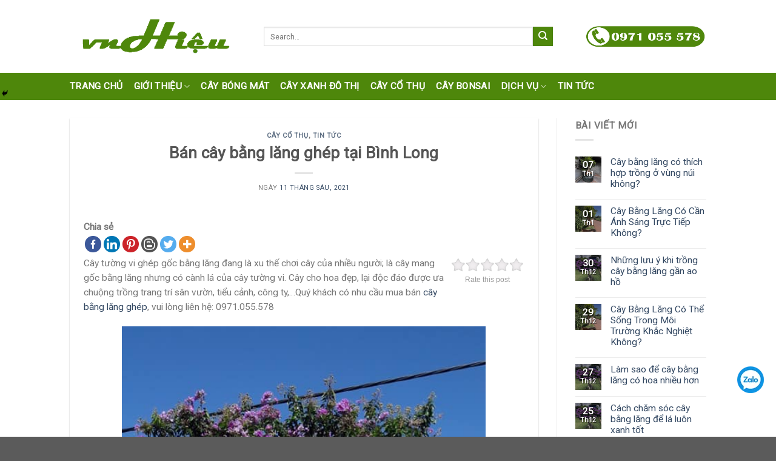

--- FILE ---
content_type: text/html; charset=UTF-8
request_url: https://caygianghuong.net/cay-bang-lang-ghep/
body_size: 21282
content:
<!DOCTYPE html>
<!--[if IE 9 ]> <html lang="vi" class="ie9 loading-site no-js"> <![endif]-->
<!--[if IE 8 ]> <html lang="vi" class="ie8 loading-site no-js"> <![endif]-->
<!--[if (gte IE 9)|!(IE)]><!--><html lang="vi" class="loading-site no-js"> <!--<![endif]-->

<head>
	<meta charset="UTF-8" />
	<meta name="viewport" content="width=device-width, initial-scale=1.0, maximum-scale=1.0, user-scalable=no" />

	<link rel="profile" href="https://gmpg.org/xfn/11" />
	<link rel="pingback" href="https://caygianghuong.net/xmlrpc.php" />

	<script>(function(html){html.className = html.className.replace(/\bno-js\b/,'js')})(document.documentElement);</script>
<title>Bán cây bằng lăng ghép tại Bình Long | Cây Công Trình</title>
				<script type="text/javascript">
					var bhittani_plugin_kksr_js = {"nonce":"11fbc7079a","grs":false,"ajaxurl":"https:\/\/caygianghuong.net\/wp-admin\/admin-ajax.php","func":"kksr_ajax","msg":"Rate this post","suffix_votes":false,"fuelspeed":400,"thankyou":"Thank you for your vote","error_msg":"An error occurred","tooltip":"1","tooltips":[{"tip":"","color":"#ffffff"},{"tip":"","color":"#ffffff"},{"tip":"","color":"#ffffff"},{"tip":"","color":"#ffffff"},{"tip":"","color":"#ffffff"}]};
				</script>
						<style type="text/css">
					.heateor_sss_button_instagram span.heateor_sss_svg,a.heateor_sss_instagram span.heateor_sss_svg{background:radial-gradient(circle at 30% 107%,#fdf497 0,#fdf497 5%,#fd5949 45%,#d6249f 60%,#285aeb 90%)}
											.heateor_sss_horizontal_sharing .heateor_sss_svg,.heateor_sss_standard_follow_icons_container .heateor_sss_svg{
							color: #fff;
						border-width: 0px;
			border-style: solid;
			border-color: transparent;
		}
					.heateor_sss_horizontal_sharing .heateorSssTCBackground{
				color:#666;
			}
					.heateor_sss_horizontal_sharing span.heateor_sss_svg:hover,.heateor_sss_standard_follow_icons_container span.heateor_sss_svg:hover{
						border-color: transparent;
		}
		.heateor_sss_vertical_sharing span.heateor_sss_svg,.heateor_sss_floating_follow_icons_container span.heateor_sss_svg{
							color: #fff;
						border-width: 0px;
			border-style: solid;
			border-color: transparent;
		}
				.heateor_sss_vertical_sharing .heateorSssTCBackground{
			color:#666;
		}
						.heateor_sss_vertical_sharing span.heateor_sss_svg:hover,.heateor_sss_floating_follow_icons_container span.heateor_sss_svg:hover{
						border-color: transparent;
		}
						div.heateor_sss_horizontal_sharing .heateor_sss_square_count{float:left;margin:0 8px;line-height:27px;}
				@media screen and (max-width:783px) {.heateor_sss_vertical_sharing{display:none!important}}div.heateor_sss_mobile_footer{display:none;}@media screen and (max-width:783px){div.heateor_sss_bottom_sharing .heateorSssTCBackground{background-color:white}div.heateor_sss_bottom_sharing{width:100%!important;left:0!important;}div.heateor_sss_bottom_sharing a{width:11.111111111111% !important;}div.heateor_sss_bottom_sharing .heateor_sss_svg{width: 100% !important;}div.heateor_sss_bottom_sharing div.heateorSssTotalShareCount{font-size:1em!important;line-height:0px!important}div.heateor_sss_bottom_sharing div.heateorSssTotalShareText{font-size:.7em!important;line-height:0px!important}div.heateor_sss_mobile_footer{display:block;height:0px;}.heateor_sss_bottom_sharing{padding:0!important;display:block!important;width:auto!important;bottom:-2px!important;top: auto!important;}.heateor_sss_bottom_sharing .heateor_sss_square_count{line-height:inherit;}.heateor_sss_bottom_sharing .heateorSssSharingArrow{display:none;}.heateor_sss_bottom_sharing .heateorSssTCBackground{margin-right:1.1em!important}}		</style>
		
<!-- All in One SEO Pack 3.3.2 by Michael Torbert of Semper Fi Web Design[653,713] -->
<script type="application/ld+json" class="aioseop-schema">{"@context":"https://schema.org","@graph":[{"@type":"Organization","@id":"https://caygianghuong.net/#organization","url":"https://caygianghuong.net/","name":"C\u00e2y C\u00f4ng Tr\u00ecnh","sameAs":[]},{"@type":"WebSite","@id":"https://caygianghuong.net/#website","url":"https://caygianghuong.net/","name":"C\u00e2y C\u00f4ng Tr\u00ecnh","publisher":{"@id":"https://caygianghuong.net/#organization"}},{"@type":"WebPage","@id":"https://caygianghuong.net/cay-bang-lang-ghep/#webpage","url":"https://caygianghuong.net/cay-bang-lang-ghep/","inLanguage":"vi","name":"B\u00e1n c\u00e2y b\u1eb1ng l\u0103ng gh\u00e9p t\u1ea1i B\u00ecnh Long","isPartOf":{"@id":"https://caygianghuong.net/#website"},"image":{"@type":"ImageObject","@id":"https://caygianghuong.net/cay-bang-lang-ghep/#primaryimage","url":"https://caygianghuong.net/wp-content/uploads/2021/06/bang-lang-ghep-tuong-vi.jpg","width":528,"height":960},"primaryImageOfPage":{"@id":"https://caygianghuong.net/cay-bang-lang-ghep/#primaryimage"},"datePublished":"2021-06-11T01:48:13+00:00","dateModified":"2021-06-14T02:01:31+00:00"},{"@type":"Article","@id":"https://caygianghuong.net/cay-bang-lang-ghep/#article","isPartOf":{"@id":"https://caygianghuong.net/cay-bang-lang-ghep/#webpage"},"author":{"@id":"https://caygianghuong.net/author/dantenguyen/#author"},"headline":"B\u00e1n c\u00e2y b\u1eb1ng l\u0103ng gh\u00e9p t\u1ea1i B\u00ecnh Long","datePublished":"2021-06-11T01:48:13+00:00","dateModified":"2021-06-14T02:01:31+00:00","commentCount":0,"mainEntityOfPage":{"@id":"https://caygianghuong.net/cay-bang-lang-ghep/#webpage"},"publisher":{"@id":"https://caygianghuong.net/#organization"},"articleSection":"C\u00e2y c\u1ed5 th\u1ee5, Tin t\u1ee9c","image":{"@type":"ImageObject","@id":"https://caygianghuong.net/cay-bang-lang-ghep/#primaryimage","url":"https://caygianghuong.net/wp-content/uploads/2021/06/bang-lang-ghep-tuong-vi.jpg","width":528,"height":960}},{"@type":"Person","@id":"https://caygianghuong.net/author/dantenguyen/#author","name":"vnHieu","sameAs":[],"image":{"@type":"ImageObject","@id":"https://caygianghuong.net/#personlogo","url":"https://secure.gravatar.com/avatar/c5d79eaafeffad29f513309e44559e71?s=96&d=wavatar&r=g","width":96,"height":96,"caption":"vnHieu"}}]}</script>
<link rel="canonical" href="https://caygianghuong.net/cay-bang-lang-ghep/" />
<!-- All in One SEO Pack -->

<!-- This site is optimized with the Yoast SEO plugin v11.6 - https://yoast.com/wordpress/plugins/seo/ -->
<meta name="description" content="Thu mua cây công trình, cây giáng hương, cây giáng hương cổ thụ, cây giáng hương công trình, Bán cây bằng lăng ghép tại Bình Long"/>
<link rel="canonical" href="https://caygianghuong.net/cay-bang-lang-ghep/" />
<meta property="og:locale" content="vi_VN" />
<meta property="og:type" content="article" />
<meta property="og:title" content="Bán cây bằng lăng ghép tại Bình Long - Cây Công Trình" />
<meta property="og:description" content="Thu mua cây công trình, cây giáng hương, cây giáng hương cổ thụ, cây giáng hương công trình, Bán cây bằng lăng ghép tại Bình Long" />
<meta property="og:url" content="https://caygianghuong.net/cay-bang-lang-ghep/" />
<meta property="og:site_name" content="Cây Công Trình" />
<meta property="article:section" content="Tin tức" />
<meta property="article:published_time" content="2021-06-11T01:48:13+00:00" />
<meta property="article:modified_time" content="2021-06-14T02:01:31+00:00" />
<meta property="og:updated_time" content="2021-06-14T02:01:31+00:00" />
<meta property="og:image" content="https://caygianghuong.net/wp-content/uploads/2021/06/bang-lang-ghep-tuong-vi.jpg" />
<meta property="og:image:secure_url" content="https://caygianghuong.net/wp-content/uploads/2021/06/bang-lang-ghep-tuong-vi.jpg" />
<meta property="og:image:width" content="528" />
<meta property="og:image:height" content="960" />
<meta name="twitter:card" content="summary" />
<meta name="twitter:description" content="Thu mua cây công trình, cây giáng hương, cây giáng hương cổ thụ, cây giáng hương công trình, Bán cây bằng lăng ghép tại Bình Long" />
<meta name="twitter:title" content="Bán cây bằng lăng ghép tại Bình Long - Cây Công Trình" />
<meta name="twitter:image" content="https://caygianghuong.net/wp-content/uploads/2021/06/bang-lang-ghep-tuong-vi.jpg" />
<script type='application/ld+json' class='yoast-schema-graph yoast-schema-graph--main'>{"@context":"https://schema.org","@graph":[{"@type":"Organization","@id":"https://caygianghuong.net/#organization","name":"TNHH MTV VNHIEU","url":"https://caygianghuong.net/","sameAs":[],"logo":{"@type":"ImageObject","@id":"https://caygianghuong.net/#logo","url":"https://caygianghuong.net/wp-content/uploads/2019/03/240.jpg","width":163,"height":49,"caption":"TNHH MTV VNHIEU"},"image":{"@id":"https://caygianghuong.net/#logo"}},{"@type":"WebSite","@id":"https://caygianghuong.net/#website","url":"https://caygianghuong.net/","name":"C\u00e2y C\u00f4ng Tr\u00ecnh","publisher":{"@id":"https://caygianghuong.net/#organization"},"potentialAction":{"@type":"SearchAction","target":"https://caygianghuong.net/?s={search_term_string}","query-input":"required name=search_term_string"}},{"@type":"ImageObject","@id":"https://caygianghuong.net/cay-bang-lang-ghep/#primaryimage","url":"https://caygianghuong.net/wp-content/uploads/2021/06/bang-lang-ghep-tuong-vi.jpg","width":528,"height":960},{"@type":"WebPage","@id":"https://caygianghuong.net/cay-bang-lang-ghep/#webpage","url":"https://caygianghuong.net/cay-bang-lang-ghep/","inLanguage":"vi","name":"B\u00e1n c\u00e2y b\u1eb1ng l\u0103ng gh\u00e9p t\u1ea1i B\u00ecnh Long - C\u00e2y C\u00f4ng Tr\u00ecnh","isPartOf":{"@id":"https://caygianghuong.net/#website"},"primaryImageOfPage":{"@id":"https://caygianghuong.net/cay-bang-lang-ghep/#primaryimage"},"datePublished":"2021-06-11T01:48:13+00:00","dateModified":"2021-06-14T02:01:31+00:00","description":"Thu mua c\u00e2y c\u00f4ng tr\u00ecnh, c\u00e2y gi\u00e1ng h\u01b0\u01a1ng, c\u00e2y gi\u00e1ng h\u01b0\u01a1ng c\u1ed5 th\u1ee5, c\u00e2y gi\u00e1ng h\u01b0\u01a1ng c\u00f4ng tr\u00ecnh, B\u00e1n c\u00e2y b\u1eb1ng l\u0103ng gh\u00e9p t\u1ea1i B\u00ecnh Long","breadcrumb":{"@id":"https://caygianghuong.net/cay-bang-lang-ghep/#breadcrumb"}},{"@type":"BreadcrumbList","@id":"https://caygianghuong.net/cay-bang-lang-ghep/#breadcrumb","itemListElement":[{"@type":"ListItem","position":1,"item":{"@type":"WebPage","@id":"https://caygianghuong.net/","url":"https://caygianghuong.net/","name":"Trang ch\u1ee7"}},{"@type":"ListItem","position":2,"item":{"@type":"WebPage","@id":"https://caygianghuong.net/cay-bang-lang-ghep/","url":"https://caygianghuong.net/cay-bang-lang-ghep/","name":"B\u00e1n c\u00e2y b\u1eb1ng l\u0103ng gh\u00e9p t\u1ea1i B\u00ecnh Long"}}]},{"@type":"Article","@id":"https://caygianghuong.net/cay-bang-lang-ghep/#article","isPartOf":{"@id":"https://caygianghuong.net/cay-bang-lang-ghep/#webpage"},"author":{"@id":"https://caygianghuong.net/#/schema/person/c378c30da0241821e8fae180983ef7eb"},"headline":"B\u00e1n c\u00e2y b\u1eb1ng l\u0103ng gh\u00e9p t\u1ea1i B\u00ecnh Long","datePublished":"2021-06-11T01:48:13+00:00","dateModified":"2021-06-14T02:01:31+00:00","commentCount":0,"mainEntityOfPage":{"@id":"https://caygianghuong.net/cay-bang-lang-ghep/#webpage"},"publisher":{"@id":"https://caygianghuong.net/#organization"},"image":{"@id":"https://caygianghuong.net/cay-bang-lang-ghep/#primaryimage"},"articleSection":"C\u00e2y c\u1ed5 th\u1ee5,Tin t\u1ee9c"},{"@type":["Person"],"@id":"https://caygianghuong.net/#/schema/person/c378c30da0241821e8fae180983ef7eb","name":"vnHieu","image":{"@type":"ImageObject","@id":"https://caygianghuong.net/#authorlogo","url":"https://secure.gravatar.com/avatar/c5d79eaafeffad29f513309e44559e71?s=96&d=wavatar&r=g","caption":"vnHieu"},"sameAs":[]}]}</script>
<!-- / Yoast SEO plugin. -->

<link rel='dns-prefetch' href='//s.w.org' />
<link rel="alternate" type="application/rss+xml" title="Dòng thông tin Cây Công Trình &raquo;" href="https://caygianghuong.net/feed/" />
<link rel="alternate" type="application/rss+xml" title="Dòng phản hồi Cây Công Trình &raquo;" href="https://caygianghuong.net/comments/feed/" />
<link rel="alternate" type="application/rss+xml" title="Cây Công Trình &raquo; Bán cây bằng lăng ghép tại Bình Long Dòng phản hồi" href="https://caygianghuong.net/cay-bang-lang-ghep/feed/" />
		<script type="text/javascript">
			window._wpemojiSettings = {"baseUrl":"https:\/\/s.w.org\/images\/core\/emoji\/11\/72x72\/","ext":".png","svgUrl":"https:\/\/s.w.org\/images\/core\/emoji\/11\/svg\/","svgExt":".svg","source":{"concatemoji":"https:\/\/caygianghuong.net\/wp-includes\/js\/wp-emoji-release.min.js?ver=4.9.26"}};
			!function(e,a,t){var n,r,o,i=a.createElement("canvas"),p=i.getContext&&i.getContext("2d");function s(e,t){var a=String.fromCharCode;p.clearRect(0,0,i.width,i.height),p.fillText(a.apply(this,e),0,0);e=i.toDataURL();return p.clearRect(0,0,i.width,i.height),p.fillText(a.apply(this,t),0,0),e===i.toDataURL()}function c(e){var t=a.createElement("script");t.src=e,t.defer=t.type="text/javascript",a.getElementsByTagName("head")[0].appendChild(t)}for(o=Array("flag","emoji"),t.supports={everything:!0,everythingExceptFlag:!0},r=0;r<o.length;r++)t.supports[o[r]]=function(e){if(!p||!p.fillText)return!1;switch(p.textBaseline="top",p.font="600 32px Arial",e){case"flag":return s([55356,56826,55356,56819],[55356,56826,8203,55356,56819])?!1:!s([55356,57332,56128,56423,56128,56418,56128,56421,56128,56430,56128,56423,56128,56447],[55356,57332,8203,56128,56423,8203,56128,56418,8203,56128,56421,8203,56128,56430,8203,56128,56423,8203,56128,56447]);case"emoji":return!s([55358,56760,9792,65039],[55358,56760,8203,9792,65039])}return!1}(o[r]),t.supports.everything=t.supports.everything&&t.supports[o[r]],"flag"!==o[r]&&(t.supports.everythingExceptFlag=t.supports.everythingExceptFlag&&t.supports[o[r]]);t.supports.everythingExceptFlag=t.supports.everythingExceptFlag&&!t.supports.flag,t.DOMReady=!1,t.readyCallback=function(){t.DOMReady=!0},t.supports.everything||(n=function(){t.readyCallback()},a.addEventListener?(a.addEventListener("DOMContentLoaded",n,!1),e.addEventListener("load",n,!1)):(e.attachEvent("onload",n),a.attachEvent("onreadystatechange",function(){"complete"===a.readyState&&t.readyCallback()})),(n=t.source||{}).concatemoji?c(n.concatemoji):n.wpemoji&&n.twemoji&&(c(n.twemoji),c(n.wpemoji)))}(window,document,window._wpemojiSettings);
		</script>
		<style type="text/css">
img.wp-smiley,
img.emoji {
	display: inline !important;
	border: none !important;
	box-shadow: none !important;
	height: 1em !important;
	width: 1em !important;
	margin: 0 .07em !important;
	vertical-align: -0.1em !important;
	background: none !important;
	padding: 0 !important;
}
</style>
<link rel='stylesheet' id='contact-form-7-css'  href='https://caygianghuong.net/wp-content/plugins/contact-form-7/includes/css/styles.css?ver=5.1.3' type='text/css' media='all' />
<link rel='stylesheet' id='bhittani_plugin_kksr-css'  href='https://caygianghuong.net/wp-content/plugins/kk-star-ratings/css.css?ver=2.6.4' type='text/css' media='all' />
<link rel='stylesheet' id='flatsome-icons-css'  href='https://caygianghuong.net/wp-content/themes/flatsome/assets/css/fl-icons.css?ver=3.3' type='text/css' media='all' />
<link rel='stylesheet' id='heateor_sss_frontend_css-css'  href='https://caygianghuong.net/wp-content/plugins/sassy-social-share/public/css/sassy-social-share-public.css?ver=3.3.54' type='text/css' media='all' />
<link rel='stylesheet' id='flatsome-main-css'  href='https://caygianghuong.net/wp-content/themes/flatsome/assets/css/flatsome.css?ver=3.8.0' type='text/css' media='all' />
<link rel='stylesheet' id='flatsome-style-css'  href='https://caygianghuong.net/wp-content/themes/flatsome-child/style.css?ver=3.0' type='text/css' media='all' />
<script type='text/javascript' src='https://caygianghuong.net/wp-includes/js/jquery/jquery.js?ver=1.12.4'></script>
<script type='text/javascript' src='https://caygianghuong.net/wp-includes/js/jquery/jquery-migrate.min.js?ver=1.4.1'></script>
<script type='text/javascript' src='https://caygianghuong.net/wp-content/plugins/kk-star-ratings/js.min.js?ver=2.6.4'></script>
<link rel='https://api.w.org/' href='https://caygianghuong.net/wp-json/' />
<link rel="EditURI" type="application/rsd+xml" title="RSD" href="https://caygianghuong.net/xmlrpc.php?rsd" />
<link rel="wlwmanifest" type="application/wlwmanifest+xml" href="https://caygianghuong.net/wp-includes/wlwmanifest.xml" /> 
<meta name="generator" content="WordPress 4.9.26" />
<link rel='shortlink' href='https://caygianghuong.net/?p=4591' />
<link rel="alternate" type="application/json+oembed" href="https://caygianghuong.net/wp-json/oembed/1.0/embed?url=https%3A%2F%2Fcaygianghuong.net%2Fcay-bang-lang-ghep%2F" />
<link rel="alternate" type="text/xml+oembed" href="https://caygianghuong.net/wp-json/oembed/1.0/embed?url=https%3A%2F%2Fcaygianghuong.net%2Fcay-bang-lang-ghep%2F&#038;format=xml" />
<style>.kk-star-ratings { width:120px; }.kk-star-ratings .kksr-stars a { width:24px; }.kk-star-ratings .kksr-stars, .kk-star-ratings .kksr-stars .kksr-fuel, .kk-star-ratings .kksr-stars a { height:24px; }.kk-star-ratings .kksr-star.gray { background-image: url(https://caygianghuong.net/wp-content/plugins/kk-star-ratings/gray.png); }.kk-star-ratings .kksr-star.yellow { background-image: url(https://caygianghuong.net/wp-content/plugins/kk-star-ratings/yellow.png); }.kk-star-ratings .kksr-star.orange { background-image: url(https://caygianghuong.net/wp-content/plugins/kk-star-ratings/orange.png); }</style><style>.bg{opacity: 0; transition: opacity 1s; -webkit-transition: opacity 1s;} .bg-loaded{opacity: 1;}</style><!--[if IE]><link rel="stylesheet" type="text/css" href="https://caygianghuong.net/wp-content/themes/flatsome/assets/css/ie-fallback.css"><script src="//cdnjs.cloudflare.com/ajax/libs/html5shiv/3.6.1/html5shiv.js"></script><script>var head = document.getElementsByTagName('head')[0],style = document.createElement('style');style.type = 'text/css';style.styleSheet.cssText = ':before,:after{content:none !important';head.appendChild(style);setTimeout(function(){head.removeChild(style);}, 0);</script><script src="https://caygianghuong.net/wp-content/themes/flatsome/assets/libs/ie-flexibility.js"></script><![endif]-->    <script type="text/javascript">
    WebFontConfig = {
      google: { families: [ "Roboto:regular,regular","Roboto:regular,regular","Roboto:regular,regular","Roboto:regular,regular", ] }
    };
    (function() {
      var wf = document.createElement('script');
      wf.src = 'https://ajax.googleapis.com/ajax/libs/webfont/1/webfont.js';
      wf.type = 'text/javascript';
      wf.async = 'true';
      var s = document.getElementsByTagName('script')[0];
      s.parentNode.insertBefore(wf, s);
    })(); </script>
  <link rel="icon" href="https://caygianghuong.net/wp-content/uploads/2019/07/cropped-logo-vnhieu-1-1-32x32.png" sizes="32x32" />
<link rel="icon" href="https://caygianghuong.net/wp-content/uploads/2019/07/cropped-logo-vnhieu-1-1-192x192.png" sizes="192x192" />
<link rel="apple-touch-icon-precomposed" href="https://caygianghuong.net/wp-content/uploads/2019/07/cropped-logo-vnhieu-1-1-180x180.png" />
<meta name="msapplication-TileImage" content="https://caygianghuong.net/wp-content/uploads/2019/07/cropped-logo-vnhieu-1-1-270x270.png" />
<style id="custom-css" type="text/css">:root {--primary-color: #4e870b;}.header-main{height: 120px}#logo img{max-height: 120px}#logo{width:290px;}.header-bottom{min-height: 30px}.header-top{min-height: 30px}.has-transparent + .page-title:first-of-type,.has-transparent + #main > .page-title,.has-transparent + #main > div > .page-title,.has-transparent + #main .page-header-wrapper:first-of-type .page-title{padding-top: 170px;}.header.show-on-scroll,.stuck .header-main{height:70px!important}.stuck #logo img{max-height: 70px!important}.search-form{ width: 90%;}.header-bottom {background-color: #4e870b}.header-main .nav > li > a{line-height: 16px }.stuck .header-main .nav > li > a{line-height: 50px }.header-bottom-nav > li > a{line-height: 25px }@media (max-width: 549px) {.header-main{height: 60px}#logo img{max-height: 60px}}.nav-dropdown{border-radius:15px}.nav-dropdown{font-size:109%}/* Color */.accordion-title.active, .has-icon-bg .icon .icon-inner,.logo a, .primary.is-underline, .primary.is-link, .badge-outline .badge-inner, .nav-outline > li.active> a,.nav-outline >li.active > a, .cart-icon strong,[data-color='primary'], .is-outline.primary{color: #4e870b;}/* Color !important */[data-text-color="primary"]{color: #4e870b!important;}/* Background Color */[data-text-bg="primary"]{background-color: #4e870b;}/* Background */.scroll-to-bullets a,.featured-title, .label-new.menu-item > a:after, .nav-pagination > li > .current,.nav-pagination > li > span:hover,.nav-pagination > li > a:hover,.has-hover:hover .badge-outline .badge-inner,button[type="submit"], .button.wc-forward:not(.checkout):not(.checkout-button), .button.submit-button, .button.primary:not(.is-outline),.featured-table .title,.is-outline:hover, .has-icon:hover .icon-label,.nav-dropdown-bold .nav-column li > a:hover, .nav-dropdown.nav-dropdown-bold > li > a:hover, .nav-dropdown-bold.dark .nav-column li > a:hover, .nav-dropdown.nav-dropdown-bold.dark > li > a:hover, .is-outline:hover, .tagcloud a:hover,.grid-tools a, input[type='submit']:not(.is-form), .box-badge:hover .box-text, input.button.alt,.nav-box > li > a:hover,.nav-box > li.active > a,.nav-pills > li.active > a ,.current-dropdown .cart-icon strong, .cart-icon:hover strong, .nav-line-bottom > li > a:before, .nav-line-grow > li > a:before, .nav-line > li > a:before,.banner, .header-top, .slider-nav-circle .flickity-prev-next-button:hover svg, .slider-nav-circle .flickity-prev-next-button:hover .arrow, .primary.is-outline:hover, .button.primary:not(.is-outline), input[type='submit'].primary, input[type='submit'].primary, input[type='reset'].button, input[type='button'].primary, .badge-inner{background-color: #4e870b;}/* Border */.nav-vertical.nav-tabs > li.active > a,.scroll-to-bullets a.active,.nav-pagination > li > .current,.nav-pagination > li > span:hover,.nav-pagination > li > a:hover,.has-hover:hover .badge-outline .badge-inner,.accordion-title.active,.featured-table,.is-outline:hover, .tagcloud a:hover,blockquote, .has-border, .cart-icon strong:after,.cart-icon strong,.blockUI:before, .processing:before,.loading-spin, .slider-nav-circle .flickity-prev-next-button:hover svg, .slider-nav-circle .flickity-prev-next-button:hover .arrow, .primary.is-outline:hover{border-color: #4e870b}.nav-tabs > li.active > a{border-top-color: #4e870b}.widget_shopping_cart_content .blockUI.blockOverlay:before { border-left-color: #4e870b }.woocommerce-checkout-review-order .blockUI.blockOverlay:before { border-left-color: #4e870b }/* Fill */.slider .flickity-prev-next-button:hover svg,.slider .flickity-prev-next-button:hover .arrow{fill: #4e870b;}body{font-size: 97%;}@media screen and (max-width: 549px){body{font-size: 95%;}}body{font-family:"Roboto", sans-serif}body{font-weight: 0}.nav > li > a {font-family:"Roboto", sans-serif;}.nav > li > a {font-weight: 0;}h1,h2,h3,h4,h5,h6,.heading-font, .off-canvas-center .nav-sidebar.nav-vertical > li > a{font-family: "Roboto", sans-serif;}h1,h2,h3,h4,h5,h6,.heading-font,.banner h1,.banner h2{font-weight: 0;}.alt-font{font-family: "Roboto", sans-serif;}.alt-font{font-weight: 0!important;}.header:not(.transparent) .header-bottom-nav.nav > li > a{color: #ffffff;}.label-new.menu-item > a:after{content:"New";}.label-hot.menu-item > a:after{content:"Hot";}.label-sale.menu-item > a:after{content:"Sale";}.label-popular.menu-item > a:after{content:"Popular";}</style></head>

<body class="post-template-default single single-post postid-4591 single-format-standard lightbox nav-dropdown-has-arrow">


<a class="skip-link screen-reader-text" href="#main">Skip to content</a>

<div id="wrapper">


<header id="header" class="header ">
   <div class="header-wrapper">
	<div id="masthead" class="header-main hide-for-sticky">
      <div class="header-inner flex-row container logo-left medium-logo-center" role="navigation">

          <!-- Logo -->
          <div id="logo" class="flex-col logo">
            <!-- Header logo -->
<a href="https://caygianghuong.net/" title="Cây Công Trình - Cung Cấp Cây Giáng Hương Cho Đô Thị" rel="home">
    <img width="290" height="120" src="https://caygianghuong.net/wp-content/uploads/2019/07/logo-vnhieu.png" class="header_logo header-logo" alt="Cây Công Trình"/><img  width="290" height="120" src="https://caygianghuong.net/wp-content/uploads/2019/07/logo-vnhieu.png" class="header-logo-dark" alt="Cây Công Trình"/></a>
          </div>

          <!-- Mobile Left Elements -->
          <div class="flex-col show-for-medium flex-left">
            <ul class="mobile-nav nav nav-left ">
              <li class="nav-icon has-icon">
  		<a href="#" data-open="#main-menu" data-pos="left" data-bg="main-menu-overlay" data-color="" class="is-small" aria-controls="main-menu" aria-expanded="false">
		
		  <i class="icon-menu" ></i>
		  		</a>
	</li>            </ul>
          </div>

          <!-- Left Elements -->
          <div class="flex-col hide-for-medium flex-left
            flex-grow">
            <ul class="header-nav header-nav-main nav nav-left  nav-uppercase" >
              <li class="header-search-form search-form html relative has-icon">
	<div class="header-search-form-wrapper">
		<div class="searchform-wrapper ux-search-box relative is-normal"><form method="get" class="searchform" action="https://caygianghuong.net/" role="search">
		<div class="flex-row relative">
			<div class="flex-col flex-grow">
	   	   <input type="search" class="search-field mb-0" name="s" value="" id="s" placeholder="Search&hellip;" />
			</div><!-- .flex-col -->
			<div class="flex-col">
				<button type="submit" class="ux-search-submit submit-button secondary button icon mb-0">
					<i class="icon-search" ></i>				</button>
			</div><!-- .flex-col -->
		</div><!-- .flex-row -->
    <div class="live-search-results text-left z-top"></div>
</form>
</div>	</div>
</li>            </ul>
          </div>

          <!-- Right Elements -->
          <div class="flex-col hide-for-medium flex-right">
            <ul class="header-nav header-nav-main nav nav-right  nav-uppercase">
              <li class="html custom html_topbar_left"><img src="https://caygianghuong.net/wp-content/uploads/2019/08/hotline-caycongtrinh.png" alt="hotline-cay-giang-huong" style="width:200px; height:40px;"></li>            </ul>
          </div>

          <!-- Mobile Right Elements -->
          <div class="flex-col show-for-medium flex-right">
            <ul class="mobile-nav nav nav-right ">
                          </ul>
          </div>

      </div><!-- .header-inner -->
     
      </div><!-- .header-main --><div id="wide-nav" class="header-bottom wide-nav hide-for-sticky hide-for-medium">
    <div class="flex-row container">

                        <div class="flex-col hide-for-medium flex-left">
                <ul class="nav header-nav header-bottom-nav nav-left  nav-size-large nav-spacing-medium nav-uppercase">
                    <li id="menu-item-2071" class="menu-item menu-item-type-post_type menu-item-object-page menu-item-home  menu-item-2071"><a href="https://caygianghuong.net/" class="nav-top-link">Trang chủ</a></li>
<li id="menu-item-1993" class="menu-item menu-item-type-post_type menu-item-object-page menu-item-has-children  menu-item-1993 has-dropdown"><a href="https://caygianghuong.net/gioi-thieu/" class="nav-top-link">Giới thiệu<i class="icon-angle-down" ></i></a>
<ul class='nav-dropdown nav-dropdown-bold dropdown-uppercase'>
	<li id="menu-item-1994" class="menu-item menu-item-type-post_type menu-item-object-page  menu-item-1994"><a href="https://caygianghuong.net/gioi-thieu/cong-dung-cay-giang-huong/">Công dụng</a></li>
	<li id="menu-item-1995" class="menu-item menu-item-type-post_type menu-item-object-page  menu-item-1995"><a href="https://caygianghuong.net/gioi-thieu/dac-diem-cay-giang-huong/">Đặc điểm</a></li>
</ul>
</li>
<li id="menu-item-2108" class="menu-item menu-item-type-post_type menu-item-object-page  menu-item-2108"><a href="https://caygianghuong.net/cay-bong-mat/" class="nav-top-link">Cây bóng mát</a></li>
<li id="menu-item-2115" class="menu-item menu-item-type-post_type menu-item-object-page  menu-item-2115"><a href="https://caygianghuong.net/cay-xanh-do-thi/" class="nav-top-link">Cây xanh đô thị</a></li>
<li id="menu-item-2171" class="menu-item menu-item-type-post_type menu-item-object-page  menu-item-2171"><a href="https://caygianghuong.net/cay-co-thu/" class="nav-top-link">Cây cổ thụ</a></li>
<li id="menu-item-2170" class="menu-item menu-item-type-post_type menu-item-object-page  menu-item-2170"><a href="https://caygianghuong.net/cay-bonsai/" class="nav-top-link">Cây bonsai</a></li>
<li id="menu-item-2214" class="menu-item menu-item-type-post_type menu-item-object-page menu-item-has-children  menu-item-2214 has-dropdown"><a href="https://caygianghuong.net/dich-vu/" class="nav-top-link">Dịch vụ<i class="icon-angle-down" ></i></a>
<ul class='nav-dropdown nav-dropdown-bold dropdown-uppercase'>
	<li id="menu-item-2213" class="menu-item menu-item-type-post_type menu-item-object-page  menu-item-2213"><a href="https://caygianghuong.net/cham-soc-cay-canh/">Chăm sóc cây cảnh</a></li>
	<li id="menu-item-2212" class="menu-item menu-item-type-post_type menu-item-object-page  menu-item-2212"><a href="https://caygianghuong.net/trong-cay-canh/">Trồng cây cảnh</a></li>
</ul>
</li>
<li id="menu-item-2123" class="menu-item menu-item-type-post_type menu-item-object-page  menu-item-2123"><a href="https://caygianghuong.net/tin-tuc/" class="nav-top-link">Tin tức</a></li>
                </ul>
            </div><!-- flex-col -->
            
            
                        <div class="flex-col hide-for-medium flex-right flex-grow">
              <ul class="nav header-nav header-bottom-nav nav-right  nav-size-large nav-spacing-medium nav-uppercase">
                                 </ul>
            </div><!-- flex-col -->
            
            
    </div><!-- .flex-row -->
</div><!-- .header-bottom -->

<div class="header-bg-container fill"><div class="header-bg-image fill"></div><div class="header-bg-color fill"></div></div><!-- .header-bg-container -->   </div><!-- header-wrapper-->
<!-- Global site tag (gtag.js) - Google Analytics -->
<script async src="https://www.googletagmanager.com/gtag/js?id=UA-121619530-2"></script>
<script>
  window.dataLayer = window.dataLayer || [];
  function gtag(){dataLayer.push(arguments);}
  gtag('js', new Date());

  gtag('config', 'UA-121619530-2');
</script>
<!-- Start Alexa Certify Javascript -->
<script type="text/javascript">
_atrk_opts = { atrk_acct:"bfDTt1DlQy20Y8", domain:"caygianghuong.net",dynamic: true};
(function() { var as = document.createElement('script'); as.type = 'text/javascript'; as.async = true; as.src = "https://certify-js.alexametrics.com/atrk.js"; var s = document.getElementsByTagName('script')[0];s.parentNode.insertBefore(as, s); })();
</script>
<noscript><img src="https://certify.alexametrics.com/atrk.gif?account=bfDTt1DlQy20Y8" style="display:none" height="1" width="1" alt="" /></noscript>
<!-- End Alexa Certify Javascript -->  
</header>


<main id="main" class="">

<div id="content" class="blog-wrapper blog-single page-wrapper">
	

<div class="row row-large row-divided ">
	
	<div class="large-9 col">
		


<article id="post-4591" class="post-4591 post type-post status-publish format-standard has-post-thumbnail hentry category-cay-co-thu category-tin-tuc">
	<div class="article-inner has-shadow box-shadow-1">
		<header class="entry-header">
	<div class="entry-header-text entry-header-text-top text-center">
		<h6 class="entry-category is-xsmall">
	<a href="https://caygianghuong.net/chuyen-muc/cay-co-thu/" rel="category tag">Cây cổ thụ</a>, <a href="https://caygianghuong.net/chuyen-muc/tin-tuc/" rel="category tag">Tin tức</a></h6>

<h1 class="entry-title">Bán cây bằng lăng ghép tại Bình Long</h1>
<div class="entry-divider is-divider small"></div>

	<div class="entry-meta uppercase is-xsmall">
		<span class="posted-on">Ngày <a href="https://caygianghuong.net/cay-bang-lang-ghep/" rel="bookmark"><time class="entry-date published" datetime="2021-06-11T08:48:13+00:00">11 Tháng Sáu, 2021</time><time class="updated" datetime="2021-06-14T09:01:31+00:00">14 Tháng Sáu, 2021</time></a></span><span class="byline">  </span>	</div><!-- .entry-meta -->
	</div><!-- .entry-header -->

				</header><!-- post-header -->
		<div class="entry-content single-page">

	<div class='heateorSssClear'></div><div  class='heateor_sss_sharing_container heateor_sss_horizontal_sharing' data-heateor-sss-href='https://caygianghuong.net/cay-bang-lang-ghep/'><div class='heateor_sss_sharing_title' style="font-weight:bold" >Chia sẻ</div><div class="heateor_sss_sharing_ul"><a aria-label="Facebook" class="heateor_sss_facebook" href="https://www.facebook.com/sharer/sharer.php?u=https%3A%2F%2Fcaygianghuong.net%2Fcay-bang-lang-ghep%2F" title="Facebook" rel="nofollow noopener" target="_blank" style="font-size:32px!important;box-shadow:none;display:inline-block;vertical-align:middle"><span class="heateor_sss_square_count heateor_sss_facebook_count">&nbsp;</span><span class="heateor_sss_svg" style="background-color:#3c589a;width:27px;height:27px;border-radius:20px;display:inline-block;opacity:1;float:left;font-size:32px;box-shadow:none;display:inline-block;font-size:16px;padding:0 4px;vertical-align:middle;background-repeat:repeat;overflow:hidden;padding:0;cursor:pointer;box-sizing:content-box"><svg style="display:block;" focusable="false" aria-hidden="true" xmlns="http://www.w3.org/2000/svg" width="100%" height="100%" viewBox="-5 -5 42 42"><path d="M17.78 27.5V17.008h3.522l.527-4.09h-4.05v-2.61c0-1.182.33-1.99 2.023-1.99h2.166V4.66c-.375-.05-1.66-.16-3.155-.16-3.123 0-5.26 1.905-5.26 5.405v3.016h-3.53v4.09h3.53V27.5h4.223z" fill="#fff"></path></svg></span></a><a aria-label="Linkedin" class="heateor_sss_button_linkedin" href="http://www.linkedin.com/shareArticle?mini=true&url=https%3A%2F%2Fcaygianghuong.net%2Fcay-bang-lang-ghep%2F&title=B%C3%A1n%20c%C3%A2y%20b%E1%BA%B1ng%20l%C4%83ng%20gh%C3%A9p%20t%E1%BA%A1i%20B%C3%ACnh%20Long" title="Linkedin" rel="nofollow noopener" target="_blank" style="font-size:32px!important;box-shadow:none;display:inline-block;vertical-align:middle"><span class="heateor_sss_square_count heateor_sss_linkedin_count">&nbsp;</span><span class="heateor_sss_svg heateor_sss_s__default heateor_sss_s_linkedin" style="background-color:#0077b5;width:27px;height:27px;border-radius:20px;display:inline-block;opacity:1;float:left;font-size:32px;box-shadow:none;display:inline-block;font-size:16px;padding:0 4px;vertical-align:middle;background-repeat:repeat;overflow:hidden;padding:0;cursor:pointer;box-sizing:content-box"><svg style="display:block;" focusable="false" aria-hidden="true" xmlns="http://www.w3.org/2000/svg" width="100%" height="100%" viewBox="0 0 32 32"><path d="M6.227 12.61h4.19v13.48h-4.19V12.61zm2.095-6.7a2.43 2.43 0 0 1 0 4.86c-1.344 0-2.428-1.09-2.428-2.43s1.084-2.43 2.428-2.43m4.72 6.7h4.02v1.84h.058c.56-1.058 1.927-2.176 3.965-2.176 4.238 0 5.02 2.792 5.02 6.42v7.395h-4.183v-6.56c0-1.564-.03-3.574-2.178-3.574-2.18 0-2.514 1.7-2.514 3.46v6.668h-4.187V12.61z" fill="#fff"></path></svg></span></a><a aria-label="Pinterest" class="heateor_sss_button_pinterest" href="https://caygianghuong.net/cay-bang-lang-ghep/" onclick="event.preventDefault();javascript:void( (function() {var e=document.createElement('script' );e.setAttribute('type','text/javascript' );e.setAttribute('charset','UTF-8' );e.setAttribute('src','//assets.pinterest.com/js/pinmarklet.js?r='+Math.random()*99999999);document.body.appendChild(e)})());" title="Pinterest" rel="nofollow noopener" style="font-size:32px!important;box-shadow:none;display:inline-block;vertical-align:middle"><span class="heateor_sss_square_count heateor_sss_pinterest_count">&nbsp;</span><span class="heateor_sss_svg heateor_sss_s__default heateor_sss_s_pinterest" style="background-color:#cc2329;width:27px;height:27px;border-radius:20px;display:inline-block;opacity:1;float:left;font-size:32px;box-shadow:none;display:inline-block;font-size:16px;padding:0 4px;vertical-align:middle;background-repeat:repeat;overflow:hidden;padding:0;cursor:pointer;box-sizing:content-box"><svg style="display:block;" focusable="false" aria-hidden="true" xmlns="http://www.w3.org/2000/svg" width="100%" height="100%" viewBox="-2 -2 35 35"><path fill="#fff" d="M16.539 4.5c-6.277 0-9.442 4.5-9.442 8.253 0 2.272.86 4.293 2.705 5.046.303.125.574.005.662-.33.061-.231.205-.816.27-1.06.088-.331.053-.447-.191-.736-.532-.627-.873-1.439-.873-2.591 0-3.338 2.498-6.327 6.505-6.327 3.548 0 5.497 2.168 5.497 5.062 0 3.81-1.686 7.025-4.188 7.025-1.382 0-2.416-1.142-2.085-2.545.397-1.674 1.166-3.48 1.166-4.689 0-1.081-.581-1.983-1.782-1.983-1.413 0-2.548 1.462-2.548 3.419 0 1.247.421 2.091.421 2.091l-1.699 7.199c-.505 2.137-.076 4.755-.039 5.019.021.158.223.196.314.077.13-.17 1.813-2.247 2.384-4.324.162-.587.929-3.631.929-3.631.46.876 1.801 1.646 3.227 1.646 4.247 0 7.128-3.871 7.128-9.053.003-3.918-3.317-7.568-8.361-7.568z"/></svg></span></a><a aria-label="Blogger Post" class="heateor_sss_button_blogger_post" href="https://www.blogger.com/blog_this.pyra?t&u=https%3A%2F%2Fcaygianghuong.net%2Fcay-bang-lang-ghep%2F&l&n=B%C3%A1n%20c%C3%A2y%20b%E1%BA%B1ng%20l%C4%83ng%20gh%C3%A9p%20t%E1%BA%A1i%20B%C3%ACnh%20Long" title="Blogger Post" rel="nofollow noopener" target="_blank" style="font-size:32px!important;box-shadow:none;display:inline-block;vertical-align:middle"><span class="heateor_sss_square_count heateor_sss_Blogger_Post_count">&nbsp;</span><span class="heateor_sss_svg heateor_sss_s__default heateor_sss_s_Blogger_Post" style="background-color:#535353;width:27px;height:27px;border-radius:20px;display:inline-block;opacity:1;float:left;font-size:32px;box-shadow:none;display:inline-block;font-size:16px;padding:0 4px;vertical-align:middle;background-repeat:repeat;overflow:hidden;padding:0;cursor:pointer;box-sizing:content-box"><svg style="display:block;" focusable="false" aria-hidden="true" xmlns="http://www.w3.org/2000/svg" width="100%" height="100%" viewBox="0 0 32 32"><path stroke="#fff" class="heateor_sss_svg_stroke heateor_sss_no_fill" stroke-width="2" fill="none" d="M12.393 6.112h4.367c1.61.19 3.96 1.572 4.824 3.41.238.515.363.594.56 2.12.106.786.16 1.367.51 1.69.495.45 2.333.147 2.696.43l.277.22.166.343.06.277-.04 5.048c-.02 3.43-2.81 6.238-6.244 6.238h-7.177c-3.436 0-6.244-2.81-6.244-6.238v-7.29c-.003-3.434 2.806-6.248 6.242-6.248z"/><path fill="none" stroke="#fff" class="heateor_sss_svg_stroke heateor_sss_no_fill" stroke-width="1.5" d="M12.47 11.22h3.464c.66 0 1.195.534 1.195 1.188 0 .653-.538 1.195-1.198 1.195H12.47c-.66 0-1.194-.542-1.194-1.195 0-.654.535-1.19 1.195-1.19zm0 7.15h7.038c.654 0 1.19.534 1.19 1.188 0 .646-.535 1.188-1.19 1.188H12.47c-.66 0-1.194-.54-1.194-1.188 0-.654.535-1.19 1.195-1.19z"/></svg></span></a><a aria-label="Twitter" class="heateor_sss_button_twitter" href="http://twitter.com/intent/tweet?text=B%C3%A1n%20c%C3%A2y%20b%E1%BA%B1ng%20l%C4%83ng%20gh%C3%A9p%20t%E1%BA%A1i%20B%C3%ACnh%20Long&url=https%3A%2F%2Fcaygianghuong.net%2Fcay-bang-lang-ghep%2F" title="Twitter" rel="nofollow noopener" target="_blank" style="font-size:32px!important;box-shadow:none;display:inline-block;vertical-align:middle"><span class="heateor_sss_square_count heateor_sss_twitter_count">&nbsp;</span><span class="heateor_sss_svg heateor_sss_s__default heateor_sss_s_twitter" style="background-color:#55acee;width:27px;height:27px;border-radius:20px;display:inline-block;opacity:1;float:left;font-size:32px;box-shadow:none;display:inline-block;font-size:16px;padding:0 4px;vertical-align:middle;background-repeat:repeat;overflow:hidden;padding:0;cursor:pointer;box-sizing:content-box"><svg style="display:block;" focusable="false" aria-hidden="true" xmlns="http://www.w3.org/2000/svg" width="100%" height="100%" viewBox="-4 -4 39 39"><path d="M28 8.557a9.913 9.913 0 0 1-2.828.775 4.93 4.93 0 0 0 2.166-2.725 9.738 9.738 0 0 1-3.13 1.194 4.92 4.92 0 0 0-3.593-1.55 4.924 4.924 0 0 0-4.794 6.049c-4.09-.21-7.72-2.17-10.15-5.15a4.942 4.942 0 0 0-.665 2.477c0 1.71.87 3.214 2.19 4.1a4.968 4.968 0 0 1-2.23-.616v.06c0 2.39 1.7 4.38 3.952 4.83-.414.115-.85.174-1.297.174-.318 0-.626-.03-.928-.086a4.935 4.935 0 0 0 4.6 3.42 9.893 9.893 0 0 1-6.114 2.107c-.398 0-.79-.023-1.175-.068a13.953 13.953 0 0 0 7.55 2.213c9.056 0 14.01-7.507 14.01-14.013 0-.213-.005-.426-.015-.637.96-.695 1.795-1.56 2.455-2.55z" fill="#fff"></path></svg></span></a><a class="heateor_sss_more" title="More" rel="nofollow noopener" style="font-size: 32px!important;border:0;box-shadow:none;display:inline-block!important;font-size:16px;padding:0 4px;vertical-align: middle;display:inline;" href="https://caygianghuong.net/cay-bang-lang-ghep/" onclick="event.preventDefault()"><span class="heateor_sss_square_count">&nbsp;</span><span class="heateor_sss_svg" style="background-color:#ee8e2d;width:27px;height:27px;border-radius:20px;display:inline-block!important;opacity:1;float:left;font-size:32px!important;box-shadow:none;display:inline-block;font-size:16px;padding:0 4px;vertical-align:middle;display:inline;background-repeat:repeat;overflow:hidden;padding:0;cursor:pointer;box-sizing:content-box;" onclick="heateorSssMoreSharingPopup(this, 'https://caygianghuong.net/cay-bang-lang-ghep/', 'B%C3%A1n%20c%C3%A2y%20b%E1%BA%B1ng%20l%C4%83ng%20gh%C3%A9p%20t%E1%BA%A1i%20B%C3%ACnh%20Long', '' )"><svg xmlns="http://www.w3.org/2000/svg" xmlns:xlink="http://www.w3.org/1999/xlink" viewBox="-.3 0 32 32" version="1.1" width="100%" height="100%" style="display:block;" xml:space="preserve"><g><path fill="#fff" d="M18 14V8h-4v6H8v4h6v6h4v-6h6v-4h-6z" fill-rule="evenodd"></path></g></svg></span></a><a style="font-size:32px!important;box-shadow: none;display: inline-block!important;font-size: 16px;padding: 0 4px;vertical-align: middle;display:inline;" class="heateorSssSharingRound"><span class="heateor_sss_square_count">&nbsp;</span><div style="width:27px;height:27px;border-radius:20px;margin-left:9px !important;" title="Total Shares" class="heateorSssSharing heateorSssTCBackground"></div></a></div><div class="heateorSssClear"></div></div><div class='heateorSssClear'></div>
            <div class="kk-star-ratings  top-right rgt" data-id="4591">
                <div class="kksr-stars kksr-star gray">
                    <div class="kksr-fuel kksr-star yellow" style="width:0%;"></div>
                    <!-- kksr-fuel --><a href="#1"></a><a href="#2"></a><a href="#3"></a><a href="#4"></a><a href="#5"></a>
                </div>
                <!-- kksr-stars -->
                <div class="kksr-legend">Rate this post</div>
                <!-- kksr-legend -->
            </div>
            <!-- kk-star-ratings -->
            <p>Cây tường vi ghép gốc bằng lăng đang là xu thế chơi cây của nhiều người; là cây mang gốc bằng lăng nhưng có cành lá của cây tường vi. Cây cho hoa đẹp, lại độc đáo được ưa chuộng trồng trang trí sân vườn, tiểu cảnh, công ty,…Quý khách có nhu cầu mua bán <a href="https://caygianghuong.net/cay-bang-lang-ghep/">cây bằng lăng ghép</a>, vui lòng liên hệ: 0971.055.578</p>
<p style="text-align: center;"><img class="aligncenter wp-image-4593" src="https://caygianghuong.net/wp-content/uploads/2021/06/bang-lang-ghep-tuong-vi.jpg" alt="cay-bang-lang-ghep" width="600" height="1091" srcset="https://caygianghuong.net/wp-content/uploads/2021/06/bang-lang-ghep-tuong-vi.jpg 528w, https://caygianghuong.net/wp-content/uploads/2021/06/bang-lang-ghep-tuong-vi-220x400.jpg 220w, https://caygianghuong.net/wp-content/uploads/2021/06/bang-lang-ghep-tuong-vi-440x800.jpg 440w" sizes="(max-width: 600px) 100vw, 600px" /></p>
<h3>Đặc điểm cây tường vi ghép gốc bằng lăng</h3>
<p>Cây bằng lăng có dáng cây đẹp, thẳng, thân nhẵn nhụi, cành lá vươn xa. Đặc tính của bằng lăng để cây ra hoa thường sẽ rất lâu.</p>
<p>Tường vi có lá nhỏ, hoa nở quanh năm, màu hoa đẹp cùng họ với bằng lăng nên được ghép với nhau; tạo nên một cây gốc bằng lăng có hoa tường vi cho hoa mọc ra đầu cành rất đẹp.</p>
<p>Cây tường vi được cắt thành các nhánh nhỏ và ghép trực tiếp vào trên cành của gốc bằng băng. Không phải ngẫu nhiên mà chúng ghép lại được với nhau vì chúng cùng họ Lythraceae ( Tử Vi)</p>
<h3>Công dụng</h3>
<p>Cây tường vi ghép bằng lăng mang dáng vẻ độc đáo lại có hoa đẹp nên được nhiều người trồng trong sân vườn mang đến vẻ đẹp thiên nhiên tô điểm cho ngôi nhà, không gian sống; ngoài ra còn đem lại bóng mát.</p>
<p>Cây tường vi ghép bằng lăng có thể ghép nhiều màu hoa tường vi khác nhau trên cùng một cây; cho màu sắc rực rỡ được nhiều người yêu thích để trang trí tiểu cảnh, tạo nên sự lạ mắt và độc đáo.</p>
<p>Ngoài ra, cây tường vi ghép gốc bằng lăng mang nét đẹp riêng của cây với màu hoa đỏ, hồng, tím,… của tường vi đem đến sự hài hòa của thiên nhiên vào cuộc sống vì vậy được yêu thích trồng ở nhiều nơi như đường phố, khuôn viên trường học, công ty, công viên,…</p>
<p>Hoa tường vi còn tượng trưng cho sự may mắn và tình yêu đẹp; màu sắc hoa tường vi thể hiện cho nét đẹp nhẹ nhàng, mỏng manh, gây thương nhớ cho biết bao nhiêu người. Không những vậy những người chơi cây cảnh, họ muốn sở hữu các loại cây mang nét đẹp độc đáo là niềm đam mê bất tận với họ.</p>
<p style="text-align: center;"><img class="aligncenter wp-image-4596" src="https://caygianghuong.net/wp-content/uploads/2021/06/bang-lang-rung.jpg" alt="cay-bang-lang-ghep" width="600" height="599" srcset="https://caygianghuong.net/wp-content/uploads/2021/06/bang-lang-rung.jpg 540w, https://caygianghuong.net/wp-content/uploads/2021/06/bang-lang-rung-280x280.jpg 280w, https://caygianghuong.net/wp-content/uploads/2021/06/bang-lang-rung-401x400.jpg 401w" sizes="(max-width: 600px) 100vw, 600px" /></p>
<h3>Hướng dẫn trồng và chăm sóc</h3>
<p>Cây tường vi ghép bằng lăng cần trồng nơi có nhiều ánh nắng và khô thoáng. Đất trồng cần tơi xốp, có độ thoát nước tốt.</p>
<p>Cây bằng lăng chịu hạn tốt nên không cần tưới nước cho cây quá nhiều tránh bị ngập úng. Trong thời kỳ nắng hạn là lúc cây cho hoa, cần cung cấp lượng nước đầy đủ cho cây ra hoa đẹp.</p>
<p>Cần bón thêm phân hữu cơ hoai mục, phân trùn quế, NPK,… để cây xanh tốt và cho hoa đẹp.</p>
<p>Cắt tỉa: thường xuyên cắt tỉa cành lá tường vi để các tán lá giữ các cành ghép cân đối với nhau tránh hiện tượng bỏ chi. Cần làm sạch cỏ dưới gốc cây giúp giảm nấm bệnh ở rễ cây, cây khỏe mạnh; bón phân cây sẽ hấp thụ tốt hơn.</p>
<p><em><strong>Lưu ý:</strong></em> Khi ghép tường vi trên cây bằng lăng, các chồ của bằng lăng vẫn sẽ mọc và phát triển; do đó cần cắt tỉa bỏ các chồi này đi để dinh dưỡng tập trung dồn vào các cành tường vi, tránh hiện tượng cạnh tranh với nhau làm mất cân đối.</p>
<div class='heateor_sss_sharing_container heateor_sss_vertical_sharing heateor_sss_bottom_sharing' style='width:4px;left: -10px;top: 100px;-webkit-box-shadow:none;box-shadow:none;' data-heateor-sss-href='https://caygianghuong.net/cay-bang-lang-ghep/'><div class="heateor_sss_sharing_ul"><a aria-label="Facebook" class="heateor_sss_facebook" href="https://www.facebook.com/sharer/sharer.php?u=https%3A%2F%2Fcaygianghuong.net%2Fcay-bang-lang-ghep%2F" title="Facebook" rel="nofollow noopener" target="_blank" style="font-size:32px!important;box-shadow:none;display:inline-block;vertical-align:middle"><span class="heateor_sss_svg" style="background-color:#3c589a;width:0px;height:0px;border-radius:0px;margin:0;display:inline-block;opacity:1;float:left;font-size:32px;box-shadow:none;display:inline-block;font-size:16px;padding:0 4px;vertical-align:middle;background-repeat:repeat;overflow:hidden;padding:0;cursor:pointer;box-sizing:content-box"><svg style="display:block;" focusable="false" aria-hidden="true" xmlns="http://www.w3.org/2000/svg" width="100%" height="100%" viewBox="-5 -5 42 42"><path d="M17.78 27.5V17.008h3.522l.527-4.09h-4.05v-2.61c0-1.182.33-1.99 2.023-1.99h2.166V4.66c-.375-.05-1.66-.16-3.155-.16-3.123 0-5.26 1.905-5.26 5.405v3.016h-3.53v4.09h3.53V27.5h4.223z" fill="#fff"></path></svg></span></a><a aria-label="X" class="heateor_sss_button_x" href="https://twitter.com/intent/tweet?text=B%C3%A1n%20c%C3%A2y%20b%E1%BA%B1ng%20l%C4%83ng%20gh%C3%A9p%20t%E1%BA%A1i%20B%C3%ACnh%20Long&url=https%3A%2F%2Fcaygianghuong.net%2Fcay-bang-lang-ghep%2F" title="X" rel="nofollow noopener" target="_blank" style="font-size:32px!important;box-shadow:none;display:inline-block;vertical-align:middle"><span class="heateor_sss_svg heateor_sss_s__default heateor_sss_s_x" style="background-color:#2a2a2a;width:0px;height:0px;border-radius:0px;margin:0;display:inline-block;opacity:1;float:left;font-size:32px;box-shadow:none;display:inline-block;font-size:16px;padding:0 4px;vertical-align:middle;background-repeat:repeat;overflow:hidden;padding:0;cursor:pointer;box-sizing:content-box"><svg width="100%" height="100%" style="display:block;" focusable="false" aria-hidden="true" xmlns="http://www.w3.org/2000/svg" viewBox="0 0 32 32"><path fill="#fff" d="M21.751 7h3.067l-6.7 7.658L26 25.078h-6.172l-4.833-6.32-5.531 6.32h-3.07l7.167-8.19L6 7h6.328l4.37 5.777L21.75 7Zm-1.076 16.242h1.7L11.404 8.74H9.58l11.094 14.503Z"></path></svg></span></a><a aria-label="Reddit" class="heateor_sss_button_reddit" href="http://reddit.com/submit?url=https%3A%2F%2Fcaygianghuong.net%2Fcay-bang-lang-ghep%2F&title=B%C3%A1n%20c%C3%A2y%20b%E1%BA%B1ng%20l%C4%83ng%20gh%C3%A9p%20t%E1%BA%A1i%20B%C3%ACnh%20Long" title="Reddit" rel="nofollow noopener" target="_blank" style="font-size:32px!important;box-shadow:none;display:inline-block;vertical-align:middle"><span class="heateor_sss_svg heateor_sss_s__default heateor_sss_s_reddit" style="background-color:#ff5700;width:0px;height:0px;border-radius:0px;margin:0;display:inline-block;opacity:1;float:left;font-size:32px;box-shadow:none;display:inline-block;font-size:16px;padding:0 4px;vertical-align:middle;background-repeat:repeat;overflow:hidden;padding:0;cursor:pointer;box-sizing:content-box"><svg style="display:block;" focusable="false" aria-hidden="true" xmlns="http://www.w3.org/2000/svg" width="100%" height="100%" viewBox="-3.5 -3.5 39 39"><path d="M28.543 15.774a2.953 2.953 0 0 0-2.951-2.949 2.882 2.882 0 0 0-1.9.713 14.075 14.075 0 0 0-6.85-2.044l1.38-4.349 3.768.884a2.452 2.452 0 1 0 .24-1.176l-4.274-1a.6.6 0 0 0-.709.4l-1.659 5.224a14.314 14.314 0 0 0-7.316 2.029 2.908 2.908 0 0 0-1.872-.681 2.942 2.942 0 0 0-1.618 5.4 5.109 5.109 0 0 0-.062.765c0 4.158 5.037 7.541 11.229 7.541s11.22-3.383 11.22-7.541a5.2 5.2 0 0 0-.053-.706 2.963 2.963 0 0 0 1.427-2.51zm-18.008 1.88a1.753 1.753 0 0 1 1.73-1.74 1.73 1.73 0 0 1 1.709 1.74 1.709 1.709 0 0 1-1.709 1.711 1.733 1.733 0 0 1-1.73-1.711zm9.565 4.968a5.573 5.573 0 0 1-4.081 1.272h-.032a5.576 5.576 0 0 1-4.087-1.272.6.6 0 0 1 .844-.854 4.5 4.5 0 0 0 3.238.927h.032a4.5 4.5 0 0 0 3.237-.927.6.6 0 1 1 .844.854zm-.331-3.256a1.726 1.726 0 1 1 1.709-1.712 1.717 1.717 0 0 1-1.712 1.712z" fill="#fff"/></svg></span></a><a aria-label="Linkedin" class="heateor_sss_button_linkedin" href="http://www.linkedin.com/shareArticle?mini=true&url=https%3A%2F%2Fcaygianghuong.net%2Fcay-bang-lang-ghep%2F&title=B%C3%A1n%20c%C3%A2y%20b%E1%BA%B1ng%20l%C4%83ng%20gh%C3%A9p%20t%E1%BA%A1i%20B%C3%ACnh%20Long" title="Linkedin" rel="nofollow noopener" target="_blank" style="font-size:32px!important;box-shadow:none;display:inline-block;vertical-align:middle"><span class="heateor_sss_svg heateor_sss_s__default heateor_sss_s_linkedin" style="background-color:#0077b5;width:0px;height:0px;border-radius:0px;margin:0;display:inline-block;opacity:1;float:left;font-size:32px;box-shadow:none;display:inline-block;font-size:16px;padding:0 4px;vertical-align:middle;background-repeat:repeat;overflow:hidden;padding:0;cursor:pointer;box-sizing:content-box"><svg style="display:block;" focusable="false" aria-hidden="true" xmlns="http://www.w3.org/2000/svg" width="100%" height="100%" viewBox="0 0 32 32"><path d="M6.227 12.61h4.19v13.48h-4.19V12.61zm2.095-6.7a2.43 2.43 0 0 1 0 4.86c-1.344 0-2.428-1.09-2.428-2.43s1.084-2.43 2.428-2.43m4.72 6.7h4.02v1.84h.058c.56-1.058 1.927-2.176 3.965-2.176 4.238 0 5.02 2.792 5.02 6.42v7.395h-4.183v-6.56c0-1.564-.03-3.574-2.178-3.574-2.18 0-2.514 1.7-2.514 3.46v6.668h-4.187V12.61z" fill="#fff"></path></svg></span></a><a aria-label="Pinterest" class="heateor_sss_button_pinterest" href="https://caygianghuong.net/cay-bang-lang-ghep/" onclick="event.preventDefault();javascript:void( (function() {var e=document.createElement('script' );e.setAttribute('type','text/javascript' );e.setAttribute('charset','UTF-8' );e.setAttribute('src','//assets.pinterest.com/js/pinmarklet.js?r='+Math.random()*99999999);document.body.appendChild(e)})());" title="Pinterest" rel="nofollow noopener" style="font-size:32px!important;box-shadow:none;display:inline-block;vertical-align:middle"><span class="heateor_sss_svg heateor_sss_s__default heateor_sss_s_pinterest" style="background-color:#cc2329;width:0px;height:0px;border-radius:0px;margin:0;display:inline-block;opacity:1;float:left;font-size:32px;box-shadow:none;display:inline-block;font-size:16px;padding:0 4px;vertical-align:middle;background-repeat:repeat;overflow:hidden;padding:0;cursor:pointer;box-sizing:content-box"><svg style="display:block;" focusable="false" aria-hidden="true" xmlns="http://www.w3.org/2000/svg" width="100%" height="100%" viewBox="-2 -2 35 35"><path fill="#fff" d="M16.539 4.5c-6.277 0-9.442 4.5-9.442 8.253 0 2.272.86 4.293 2.705 5.046.303.125.574.005.662-.33.061-.231.205-.816.27-1.06.088-.331.053-.447-.191-.736-.532-.627-.873-1.439-.873-2.591 0-3.338 2.498-6.327 6.505-6.327 3.548 0 5.497 2.168 5.497 5.062 0 3.81-1.686 7.025-4.188 7.025-1.382 0-2.416-1.142-2.085-2.545.397-1.674 1.166-3.48 1.166-4.689 0-1.081-.581-1.983-1.782-1.983-1.413 0-2.548 1.462-2.548 3.419 0 1.247.421 2.091.421 2.091l-1.699 7.199c-.505 2.137-.076 4.755-.039 5.019.021.158.223.196.314.077.13-.17 1.813-2.247 2.384-4.324.162-.587.929-3.631.929-3.631.46.876 1.801 1.646 3.227 1.646 4.247 0 7.128-3.871 7.128-9.053.003-3.918-3.317-7.568-8.361-7.568z"/></svg></span></a><a aria-label="MeWe" class="heateor_sss_MeWe" href="https://mewe.com/share?link=https%3A%2F%2Fcaygianghuong.net%2Fcay-bang-lang-ghep%2F" title="MeWe" rel="nofollow noopener" target="_blank" style="font-size:32px!important;box-shadow:none;display:inline-block;vertical-align:middle"><span class="heateor_sss_svg" style="background-color:#007da1;width:0px;height:0px;border-radius:0px;margin:0;display:inline-block;opacity:1;float:left;font-size:32px;box-shadow:none;display:inline-block;font-size:16px;padding:0 4px;vertical-align:middle;background-repeat:repeat;overflow:hidden;padding:0;cursor:pointer;box-sizing:content-box"><svg focusable="false" aria-hidden="true" xmlns="http://www.w3.org/2000/svg" width="100%" height="100%" viewBox="-4 -3 38 38"><g fill="#fff"><path d="M9.636 10.427a1.22 1.22 0 1 1-2.44 0 1.22 1.22 0 1 1 2.44 0zM15.574 10.431a1.22 1.22 0 0 1-2.438 0 1.22 1.22 0 1 1 2.438 0zM22.592 10.431a1.221 1.221 0 1 1-2.443 0 1.221 1.221 0 0 1 2.443 0zM29.605 10.431a1.221 1.221 0 1 1-2.442 0 1.221 1.221 0 0 1 2.442 0zM3.605 13.772c0-.471.374-.859.859-.859h.18c.374 0 .624.194.789.457l2.935 4.597 2.95-4.611c.18-.291.43-.443.774-.443h.18c.485 0 .859.387.859.859v8.113a.843.843 0 0 1-.859.845.857.857 0 0 1-.845-.845V16.07l-2.366 3.559c-.18.276-.402.443-.72.443-.304 0-.526-.167-.706-.443l-2.354-3.53V21.9c0 .471-.374.83-.845.83a.815.815 0 0 1-.83-.83v-8.128h-.001zM14.396 14.055a.9.9 0 0 1-.069-.333c0-.471.402-.83.872-.83.415 0 .735.263.845.624l2.23 6.66 2.187-6.632c.139-.402.428-.678.859-.678h.124c.428 0 .735.278.859.678l2.187 6.632 2.23-6.675c.126-.346.415-.609.83-.609.457 0 .845.361.845.817a.96.96 0 0 1-.083.346l-2.867 8.032c-.152.43-.471.706-.887.706h-.165c-.415 0-.721-.263-.872-.706l-2.161-6.328-2.16 6.328c-.152.443-.47.706-.887.706h-.165c-.415 0-.72-.263-.887-.706l-2.865-8.032z"></path></g></svg></span></a><a aria-label="Mix" class="heateor_sss_button_mix" href="https://mix.com/mixit?url=https%3A%2F%2Fcaygianghuong.net%2Fcay-bang-lang-ghep%2F" title="Mix" rel="nofollow noopener" target="_blank" style="font-size:32px!important;box-shadow:none;display:inline-block;vertical-align:middle"><span class="heateor_sss_svg heateor_sss_s__default heateor_sss_s_mix" style="background-color:#ff8226;width:0px;height:0px;border-radius:0px;margin:0;display:inline-block;opacity:1;float:left;font-size:32px;box-shadow:none;display:inline-block;font-size:16px;padding:0 4px;vertical-align:middle;background-repeat:repeat;overflow:hidden;padding:0;cursor:pointer;box-sizing:content-box"><svg focusable="false" aria-hidden="true" xmlns="http://www.w3.org/2000/svg" width="100%" height="100%" viewBox="-7 -8 45 45"><g fill="#fff"><path opacity=".8" d="M27.87 4.125c-5.224 0-9.467 4.159-9.467 9.291v2.89c0-1.306 1.074-2.362 2.399-2.362s2.399 1.056 2.399 2.362v1.204c0 1.306 1.074 2.362 2.399 2.362s2.399-1.056 2.399-2.362V4.134c-.036-.009-.082-.009-.129-.009"/><path d="M4 4.125v12.94c2.566 0 4.668-1.973 4.807-4.465v-2.214c0-.065 0-.12.009-.176.093-1.213 1.13-2.177 2.39-2.177 1.325 0 2.399 1.056 2.399 2.362v9.226c0 1.306 1.074 2.353 2.399 2.353s2.399-1.056 2.399-2.353v-6.206c0-5.132 4.233-9.291 9.467-9.291H4z"/><path opacity=".8" d="M4 17.074v8.438c0 1.306 1.074 2.362 2.399 2.362s2.399-1.056 2.399-2.362V12.61C8.659 15.102 6.566 17.074 4 17.074"/></g></svg></span></a><a aria-label="Whatsapp" class="heateor_sss_whatsapp" href="https://api.whatsapp.com/send?text=B%C3%A1n%20c%C3%A2y%20b%E1%BA%B1ng%20l%C4%83ng%20gh%C3%A9p%20t%E1%BA%A1i%20B%C3%ACnh%20Long https%3A%2F%2Fcaygianghuong.net%2Fcay-bang-lang-ghep%2F" title="Whatsapp" rel="nofollow noopener" target="_blank" style="font-size:32px!important;box-shadow:none;display:inline-block;vertical-align:middle"><span class="heateor_sss_svg" style="background-color:#55eb4c;width:0px;height:0px;border-radius:0px;margin:0;display:inline-block;opacity:1;float:left;font-size:32px;box-shadow:none;display:inline-block;font-size:16px;padding:0 4px;vertical-align:middle;background-repeat:repeat;overflow:hidden;padding:0;cursor:pointer;box-sizing:content-box"><svg style="display:block;" focusable="false" aria-hidden="true" xmlns="http://www.w3.org/2000/svg" width="100%" height="100%" viewBox="-6 -5 40 40"><path class="heateor_sss_svg_stroke heateor_sss_no_fill" stroke="#fff" stroke-width="2" fill="none" d="M 11.579798566743314 24.396926207859085 A 10 10 0 1 0 6.808479557110079 20.73576436351046"></path><path d="M 7 19 l -1 6 l 6 -1" class="heateor_sss_no_fill heateor_sss_svg_stroke" stroke="#fff" stroke-width="2" fill="none"></path><path d="M 10 10 q -1 8 8 11 c 5 -1 0 -6 -1 -3 q -4 -3 -5 -5 c 4 -2 -1 -5 -1 -4" fill="#fff"></path></svg></span></a><a class="heateor_sss_more" title="More" rel="nofollow noopener" style="font-size: 32px!important;border:0;box-shadow:none;display:inline-block!important;font-size:16px;padding:0 4px;vertical-align: middle;display:inline;" href="https://caygianghuong.net/cay-bang-lang-ghep/" onclick="event.preventDefault()"><span class="heateor_sss_svg" style="background-color:#ee8e2d;width:0px;height:0px;border-radius:0px;margin:0;display:inline-block!important;opacity:1;float:left;font-size:32px!important;box-shadow:none;display:inline-block;font-size:16px;padding:0 4px;vertical-align:middle;display:inline;background-repeat:repeat;overflow:hidden;padding:0;cursor:pointer;box-sizing:content-box;" onclick="heateorSssMoreSharingPopup(this, 'https://caygianghuong.net/cay-bang-lang-ghep/', 'B%C3%A1n%20c%C3%A2y%20b%E1%BA%B1ng%20l%C4%83ng%20gh%C3%A9p%20t%E1%BA%A1i%20B%C3%ACnh%20Long', '' )"><svg xmlns="http://www.w3.org/2000/svg" xmlns:xlink="http://www.w3.org/1999/xlink" viewBox="-.3 0 32 32" version="1.1" width="100%" height="100%" style="display:block;" xml:space="preserve"><g><path fill="#fff" d="M18 14V8h-4v6H8v4h6v6h4v-6h6v-4h-6z" fill-rule="evenodd"></path></g></svg></span></a></div><div class="heateorSssClear"></div></div>
	
	</div><!-- .entry-content2 -->



	</div><!-- .article-inner -->
</article><!-- #-4591 -->




<div id="comments" class="comments-area">

	
	
	
		<div id="respond" class="comment-respond">
		<h3 id="reply-title" class="comment-reply-title">Trả lời <small><a rel="nofollow" id="cancel-comment-reply-link" href="/cay-bang-lang-ghep/#respond" style="display:none;">Hủy</a></small></h3>			<form action="https://caygianghuong.net/wp-comments-post.php" method="post" id="commentform" class="comment-form" novalidate>
				<p class="comment-notes"><span id="email-notes">Email của bạn sẽ không được hiển thị công khai.</span> Các trường bắt buộc được đánh dấu <span class="required">*</span></p><p class="comment-form-comment"><label for="comment">Bình luận</label> <textarea id="comment" name="comment" cols="45" rows="8" maxlength="65525" required="required"></textarea></p><p class="comment-form-author"><label for="author">Tên <span class="required">*</span></label> <input id="author" name="author" type="text" value="" size="30" maxlength="245" required='required' /></p>
<p class="comment-form-email"><label for="email">Email <span class="required">*</span></label> <input id="email" name="email" type="email" value="" size="30" maxlength="100" aria-describedby="email-notes" required='required' /></p>
<p class="comment-form-url"><label for="url">Trang web</label> <input id="url" name="url" type="url" value="" size="30" maxlength="200" /></p>
<p class="form-submit"><input name="submit" type="submit" id="submit" class="submit" value="Phản hồi" /> <input type='hidden' name='comment_post_ID' value='4591' id='comment_post_ID' />
<input type='hidden' name='comment_parent' id='comment_parent' value='0' />
</p>			</form>
			</div><!-- #respond -->
	
</div><!-- #comments -->
	</div> <!-- .large-9 -->

	<div class="post-sidebar large-3 col">
		<div id="secondary" class="widget-area " role="complementary">
				<aside id="flatsome_recent_posts-19" class="widget flatsome_recent_posts">		<span class="widget-title "><span>Bài viết mới</span></span><div class="is-divider small"></div>		<ul>		
		
		<li class="recent-blog-posts-li">
			<div class="flex-row recent-blog-posts align-top pt-half pb-half">
				<div class="flex-col mr-half">
					<div class="badge post-date  badge-square">
							<div class="badge-inner bg-fill" style="background: linear-gradient( rgba(0, 0, 0, 0.5), rgba(0, 0, 0, 0.2) ), url(https://caygianghuong.net/wp-content/uploads/2025/01/Cây-bằng-lăng-có-thích-hợp-trồng-ở-vùng-núi-không-280x280.jpg); color:#fff; text-shadow:1px 1px 0px rgba(0,0,0,.5); border:0;">
                                								<span class="post-date-day">07</span><br>
								<span class="post-date-month is-xsmall">Th1</span>
                                							</div>
					</div>
				</div><!-- .flex-col -->
				<div class="flex-col flex-grow">
					  <a href="https://caygianghuong.net/cay-bang-lang-co-thich-hop-trong-o-vung-nui-khong/" title="Cây bằng lăng có thích hợp trồng ở vùng núi không?">Cây bằng lăng có thích hợp trồng ở vùng núi không?</a>
				   	  <span class="post_comments op-7 block is-xsmall"><a href="https://caygianghuong.net/cay-bang-lang-co-thich-hop-trong-o-vung-nui-khong/#respond"></a></span>
				</div>
			</div><!-- .flex-row -->
		</li>
		
		
		<li class="recent-blog-posts-li">
			<div class="flex-row recent-blog-posts align-top pt-half pb-half">
				<div class="flex-col mr-half">
					<div class="badge post-date  badge-square">
							<div class="badge-inner bg-fill" style="background: linear-gradient( rgba(0, 0, 0, 0.5), rgba(0, 0, 0, 0.2) ), url(https://caygianghuong.net/wp-content/uploads/2025/01/Cây-Bằng-Lăng-Có-Cần-Ánh-Sáng-Trực-Tiếp-Không-2-280x280.jpg); color:#fff; text-shadow:1px 1px 0px rgba(0,0,0,.5); border:0;">
                                								<span class="post-date-day">01</span><br>
								<span class="post-date-month is-xsmall">Th1</span>
                                							</div>
					</div>
				</div><!-- .flex-col -->
				<div class="flex-col flex-grow">
					  <a href="https://caygianghuong.net/cay-bang-lang-co-can-anh-sang-truc-tiep-khong/" title="Cây Bằng Lăng Có Cần Ánh Sáng Trực Tiếp Không?">Cây Bằng Lăng Có Cần Ánh Sáng Trực Tiếp Không?</a>
				   	  <span class="post_comments op-7 block is-xsmall"><a href="https://caygianghuong.net/cay-bang-lang-co-can-anh-sang-truc-tiep-khong/#respond"></a></span>
				</div>
			</div><!-- .flex-row -->
		</li>
		
		
		<li class="recent-blog-posts-li">
			<div class="flex-row recent-blog-posts align-top pt-half pb-half">
				<div class="flex-col mr-half">
					<div class="badge post-date  badge-square">
							<div class="badge-inner bg-fill" style="background: linear-gradient( rgba(0, 0, 0, 0.5), rgba(0, 0, 0, 0.2) ), url(https://caygianghuong.net/wp-content/uploads/2024/12/Những-lưu-ý-khi-trồng-cây-bằng-lăng-gần-ao-hồ-280x280.jpg); color:#fff; text-shadow:1px 1px 0px rgba(0,0,0,.5); border:0;">
                                								<span class="post-date-day">30</span><br>
								<span class="post-date-month is-xsmall">Th12</span>
                                							</div>
					</div>
				</div><!-- .flex-col -->
				<div class="flex-col flex-grow">
					  <a href="https://caygianghuong.net/nhung-luu-y-khi-trong-cay-bang-lang-gan-ao-ho/" title="Những lưu ý khi trồng cây bằng lăng gần ao hồ">Những lưu ý khi trồng cây bằng lăng gần ao hồ</a>
				   	  <span class="post_comments op-7 block is-xsmall"><a href="https://caygianghuong.net/nhung-luu-y-khi-trong-cay-bang-lang-gan-ao-ho/#respond"></a></span>
				</div>
			</div><!-- .flex-row -->
		</li>
		
		
		<li class="recent-blog-posts-li">
			<div class="flex-row recent-blog-posts align-top pt-half pb-half">
				<div class="flex-col mr-half">
					<div class="badge post-date  badge-square">
							<div class="badge-inner bg-fill" style="background: linear-gradient( rgba(0, 0, 0, 0.5), rgba(0, 0, 0, 0.2) ), url(https://caygianghuong.net/wp-content/uploads/2024/12/Mua-cây-bằng-lăng-phong-cách-bonsai-ở-đâu-280x280.jpg); color:#fff; text-shadow:1px 1px 0px rgba(0,0,0,.5); border:0;">
                                								<span class="post-date-day">29</span><br>
								<span class="post-date-month is-xsmall">Th12</span>
                                							</div>
					</div>
				</div><!-- .flex-col -->
				<div class="flex-col flex-grow">
					  <a href="https://caygianghuong.net/cay-bang-lang-co-the-song-trong-moi-truong-khac-nghiet-khong/" title="Cây Bằng Lăng Có Thể Sống Trong Môi Trường Khắc Nghiệt Không?">Cây Bằng Lăng Có Thể Sống Trong Môi Trường Khắc Nghiệt Không?</a>
				   	  <span class="post_comments op-7 block is-xsmall"><a href="https://caygianghuong.net/cay-bang-lang-co-the-song-trong-moi-truong-khac-nghiet-khong/#respond"></a></span>
				</div>
			</div><!-- .flex-row -->
		</li>
		
		
		<li class="recent-blog-posts-li">
			<div class="flex-row recent-blog-posts align-top pt-half pb-half">
				<div class="flex-col mr-half">
					<div class="badge post-date  badge-square">
							<div class="badge-inner bg-fill" style="background: linear-gradient( rgba(0, 0, 0, 0.5), rgba(0, 0, 0, 0.2) ), url(https://caygianghuong.net/wp-content/uploads/2024/12/Làm-sao-để-cây-bằng-lăng-có-hoa-nhiều-hơn-280x280.jpg); color:#fff; text-shadow:1px 1px 0px rgba(0,0,0,.5); border:0;">
                                								<span class="post-date-day">27</span><br>
								<span class="post-date-month is-xsmall">Th12</span>
                                							</div>
					</div>
				</div><!-- .flex-col -->
				<div class="flex-col flex-grow">
					  <a href="https://caygianghuong.net/lam-sao-de-cay-bang-lang-co-hoa-nhieu-hon/" title="Làm sao để cây bằng lăng có hoa nhiều hơn">Làm sao để cây bằng lăng có hoa nhiều hơn</a>
				   	  <span class="post_comments op-7 block is-xsmall"><a href="https://caygianghuong.net/lam-sao-de-cay-bang-lang-co-hoa-nhieu-hon/#respond"></a></span>
				</div>
			</div><!-- .flex-row -->
		</li>
		
		
		<li class="recent-blog-posts-li">
			<div class="flex-row recent-blog-posts align-top pt-half pb-half">
				<div class="flex-col mr-half">
					<div class="badge post-date  badge-square">
							<div class="badge-inner bg-fill" style="background: linear-gradient( rgba(0, 0, 0, 0.5), rgba(0, 0, 0, 0.2) ), url(https://caygianghuong.net/wp-content/uploads/2024/12/Cách-chăm-sóc-cây-bằng-lăng-để-lá-luôn-xanh-tốt-2-280x280.jpg); color:#fff; text-shadow:1px 1px 0px rgba(0,0,0,.5); border:0;">
                                								<span class="post-date-day">25</span><br>
								<span class="post-date-month is-xsmall">Th12</span>
                                							</div>
					</div>
				</div><!-- .flex-col -->
				<div class="flex-col flex-grow">
					  <a href="https://caygianghuong.net/cach-cham-soc-cay-bang-lang-de-la-luon-xanh-tot/" title="Cách chăm sóc cây bằng lăng để lá luôn xanh tốt">Cách chăm sóc cây bằng lăng để lá luôn xanh tốt</a>
				   	  <span class="post_comments op-7 block is-xsmall"><a href="https://caygianghuong.net/cach-cham-soc-cay-bang-lang-de-la-luon-xanh-tot/#respond"></a></span>
				</div>
			</div><!-- .flex-row -->
		</li>
		
		
		<li class="recent-blog-posts-li">
			<div class="flex-row recent-blog-posts align-top pt-half pb-half">
				<div class="flex-col mr-half">
					<div class="badge post-date  badge-square">
							<div class="badge-inner bg-fill" style="background: linear-gradient( rgba(0, 0, 0, 0.5), rgba(0, 0, 0, 0.2) ), url(https://caygianghuong.net/wp-content/uploads/2024/12/Cây-bằng-lăng-có-hoa-màu-gì-ngoài-màu-tím-2-280x280.jpg); color:#fff; text-shadow:1px 1px 0px rgba(0,0,0,.5); border:0;">
                                								<span class="post-date-day">24</span><br>
								<span class="post-date-month is-xsmall">Th12</span>
                                							</div>
					</div>
				</div><!-- .flex-col -->
				<div class="flex-col flex-grow">
					  <a href="https://caygianghuong.net/cay-bang-lang-co-hoa-mau-gi-ngoai-mau-tim/" title="Cây bằng lăng có hoa màu gì ngoài màu tím?">Cây bằng lăng có hoa màu gì ngoài màu tím?</a>
				   	  <span class="post_comments op-7 block is-xsmall"><a href="https://caygianghuong.net/cay-bang-lang-co-hoa-mau-gi-ngoai-mau-tim/#respond"></a></span>
				</div>
			</div><!-- .flex-row -->
		</li>
		
		
		<li class="recent-blog-posts-li">
			<div class="flex-row recent-blog-posts align-top pt-half pb-half">
				<div class="flex-col mr-half">
					<div class="badge post-date  badge-square">
							<div class="badge-inner bg-fill" style="background: linear-gradient( rgba(0, 0, 0, 0.5), rgba(0, 0, 0, 0.2) ), url(https://caygianghuong.net/wp-content/uploads/2024/12/Mua-cây-bằng-lăng-phong-cách-bonsai-ở-đâu-280x280.jpg); color:#fff; text-shadow:1px 1px 0px rgba(0,0,0,.5); border:0;">
                                								<span class="post-date-day">23</span><br>
								<span class="post-date-month is-xsmall">Th12</span>
                                							</div>
					</div>
				</div><!-- .flex-col -->
				<div class="flex-col flex-grow">
					  <a href="https://caygianghuong.net/mua-cay-bang-lang-phong-cach-bonsai-o-dau/" title="Mua cây bằng lăng phong cách bonsai ở đâu?">Mua cây bằng lăng phong cách bonsai ở đâu?</a>
				   	  <span class="post_comments op-7 block is-xsmall"><a href="https://caygianghuong.net/mua-cay-bang-lang-phong-cach-bonsai-o-dau/#respond"></a></span>
				</div>
			</div><!-- .flex-row -->
		</li>
		
		
		<li class="recent-blog-posts-li">
			<div class="flex-row recent-blog-posts align-top pt-half pb-half">
				<div class="flex-col mr-half">
					<div class="badge post-date  badge-square">
							<div class="badge-inner bg-fill" style="background: linear-gradient( rgba(0, 0, 0, 0.5), rgba(0, 0, 0, 0.2) ), url(https://caygianghuong.net/wp-content/uploads/2024/12/Làm-thế-nào-để-cây-bằng-lăng-tím-có-hoa-đều-280x280.jpg); color:#fff; text-shadow:1px 1px 0px rgba(0,0,0,.5); border:0;">
                                								<span class="post-date-day">08</span><br>
								<span class="post-date-month is-xsmall">Th12</span>
                                							</div>
					</div>
				</div><!-- .flex-col -->
				<div class="flex-col flex-grow">
					  <a href="https://caygianghuong.net/lam-the-nao-de-cay-bang-lang-tim-co-hoa-deu/" title="Làm thế nào để cây bằng lăng tím có hoa đều?">Làm thế nào để cây bằng lăng tím có hoa đều?</a>
				   	  <span class="post_comments op-7 block is-xsmall"><a href="https://caygianghuong.net/lam-the-nao-de-cay-bang-lang-tim-co-hoa-deu/#respond"></a></span>
				</div>
			</div><!-- .flex-row -->
		</li>
		
		
		<li class="recent-blog-posts-li">
			<div class="flex-row recent-blog-posts align-top pt-half pb-half">
				<div class="flex-col mr-half">
					<div class="badge post-date  badge-square">
							<div class="badge-inner bg-fill" style="background: linear-gradient( rgba(0, 0, 0, 0.5), rgba(0, 0, 0, 0.2) ), url(https://caygianghuong.net/wp-content/uploads/2024/11/Cây-bằng-lăng-tím-trồng-ở-ban-công-có-được-không-3-280x280.jpg); color:#fff; text-shadow:1px 1px 0px rgba(0,0,0,.5); border:0;">
                                								<span class="post-date-day">06</span><br>
								<span class="post-date-month is-xsmall">Th12</span>
                                							</div>
					</div>
				</div><!-- .flex-col -->
				<div class="flex-col flex-grow">
					  <a href="https://caygianghuong.net/tai-sao-cay-bang-lang-khong-ra-hoa/" title="Tại Sao Cây Bằng Lăng Không Ra Hoa?">Tại Sao Cây Bằng Lăng Không Ra Hoa?</a>
				   	  <span class="post_comments op-7 block is-xsmall"><a href="https://caygianghuong.net/tai-sao-cay-bang-lang-khong-ra-hoa/#respond"></a></span>
				</div>
			</div><!-- .flex-row -->
		</li>
				</ul>		</aside><aside id="media_image-2" class="widget widget_media_image"><a href="https://caygianghuong.net"><img width="275" height="183" src="https://caygianghuong.net/wp-content/uploads/2019/07/images.jpg" class="image wp-image-2006  attachment-full size-full" alt="" style="max-width: 100%; height: auto;" /></a></aside><aside id="media_image-3" class="widget widget_media_image"><span class="widget-title "><span>Cây Giáng Hương</span></span><div class="is-divider small"></div><a href="https://caygianghuong.net/thu-mua-cay-giang-huong-cong-trinh-tren-toan-quoc/"><img width="768" height="576" src="https://caygianghuong.net/wp-content/uploads/2019/05/hoa-cây-lim-xẹt-1.jpg" class="image wp-image-1644  attachment-full size-full" alt="" style="max-width: 100%; height: auto;" srcset="https://caygianghuong.net/wp-content/uploads/2019/05/hoa-cây-lim-xẹt-1.jpg 768w, https://caygianghuong.net/wp-content/uploads/2019/05/hoa-cây-lim-xẹt-1-300x225.jpg 300w" sizes="(max-width: 768px) 100vw, 768px" /></a></aside><aside id="media_image-7" class="widget widget_media_image"><span class="widget-title "><span>Cây Vú Sữa</span></span><div class="is-divider small"></div><a href="https://caygianghuong.net/thu-mua-cay-vu-sua-co-thu-cong-trinh/"><img width="300" height="400" src="https://caygianghuong.net/wp-content/uploads/2019/10/cay-vu-sua-trong-san-vuon-300x400.jpg" class="image wp-image-2489  attachment-medium size-medium" alt="" style="max-width: 100%; height: auto;" srcset="https://caygianghuong.net/wp-content/uploads/2019/10/cay-vu-sua-trong-san-vuon-300x400.jpg 300w, https://caygianghuong.net/wp-content/uploads/2019/10/cay-vu-sua-trong-san-vuon.jpg 600w" sizes="(max-width: 300px) 100vw, 300px" /></a></aside><aside id="media_image-8" class="widget widget_media_image"><span class="widget-title "><span>Cây Kèn Hồng</span></span><div class="is-divider small"></div><a href="https://caygianghuong.net/ban-cay-hoa-ken-hong/"><img width="400" height="400" src="https://caygianghuong.net/wp-content/uploads/2019/10/cây-chuông-hồng-400x400.jpg" class="image wp-image-2488  attachment-medium size-medium" alt="" style="max-width: 100%; height: auto;" srcset="https://caygianghuong.net/wp-content/uploads/2019/10/cây-chuông-hồng-400x400.jpg 400w, https://caygianghuong.net/wp-content/uploads/2019/10/cây-chuông-hồng-280x280.jpg 280w, https://caygianghuong.net/wp-content/uploads/2019/10/cây-chuông-hồng.jpg 450w" sizes="(max-width: 400px) 100vw, 400px" /></a></aside><aside id="media_image-9" class="widget widget_media_image"><span class="widget-title "><span>Cây Osaka</span></span><div class="is-divider small"></div><a href="https://caygianghuong.net/dia-chi-ban-cay-osaka/"><img width="375" height="395" src="https://caygianghuong.net/wp-content/uploads/2019/10/3fbf5dc8a1ee5a8.jpg" class="image wp-image-2490  attachment-full size-full" alt="" style="max-width: 100%; height: auto;" /></a></aside><aside id="media_image-10" class="widget widget_media_image"><span class="widget-title "><span>Cây Chuông Vàng</span></span><div class="is-divider small"></div><a href="https://caygianghuong.net/ban-cay-hoa-chuong-vang/"><img width="400" height="259" src="https://caygianghuong.net/wp-content/uploads/2019/10/cay-chuong-vang.jpg" class="image wp-image-2491  attachment-full size-full" alt="" style="max-width: 100%; height: auto;" /></a></aside><aside id="media_image-11" class="widget widget_media_image"><span class="widget-title "><span>Cây Muồng Hoa Anh Đào</span></span><div class="is-divider small"></div><a href="https://caygianghuong.net/ban-cay-muong-anh-dao/"><img width="400" height="400" src="https://caygianghuong.net/wp-content/uploads/2019/10/muonghoadao_850_850-400x400.jpg" class="image wp-image-2495  attachment-medium size-medium" alt="" style="max-width: 100%; height: auto;" srcset="https://caygianghuong.net/wp-content/uploads/2019/10/muonghoadao_850_850-400x400.jpg 400w, https://caygianghuong.net/wp-content/uploads/2019/10/muonghoadao_850_850-280x280.jpg 280w, https://caygianghuong.net/wp-content/uploads/2019/10/muonghoadao_850_850.jpg 700w" sizes="(max-width: 400px) 100vw, 400px" /></a></aside><aside id="media_image-12" class="widget widget_media_image"><span class="widget-title "><span>Cây Cẩm Lai</span></span><div class="is-divider small"></div><a href="https://caygianghuong.net/mua-cay-giong-cam-lai-o-dau/"><img width="644" height="400" src="https://caygianghuong.net/wp-content/uploads/2019/10/4698a74783c73f9-644x400.jpg" class="image wp-image-2494  attachment-medium size-medium" alt="" style="max-width: 100%; height: auto;" srcset="https://caygianghuong.net/wp-content/uploads/2019/10/4698a74783c73f9-644x400.jpg 644w, https://caygianghuong.net/wp-content/uploads/2019/10/4698a74783c73f9-768x477.jpg 768w, https://caygianghuong.net/wp-content/uploads/2019/10/4698a74783c73f9.jpg 800w" sizes="(max-width: 644px) 100vw, 644px" /></a></aside><aside id="media_image-14" class="widget widget_media_image"><span class="widget-title "><span>Cây Trắc Đỏ</span></span><div class="is-divider small"></div><a href="https://caygianghuong.net/mua-giong-cay-trac-do-o-dau/"><img width="625" height="400" src="https://caygianghuong.net/wp-content/uploads/2019/10/tai-sao-cay-go-trac-do-duoc-danh-gia-la-rat-tot-2-625x400.jpg" class="image wp-image-2493  attachment-medium size-medium" alt="" style="max-width: 100%; height: auto;" srcset="https://caygianghuong.net/wp-content/uploads/2019/10/tai-sao-cay-go-trac-do-duoc-danh-gia-la-rat-tot-2-625x400.jpg 625w, https://caygianghuong.net/wp-content/uploads/2019/10/tai-sao-cay-go-trac-do-duoc-danh-gia-la-rat-tot-2-768x492.jpg 768w, https://caygianghuong.net/wp-content/uploads/2019/10/tai-sao-cay-go-trac-do-duoc-danh-gia-la-rat-tot-2.jpg 800w" sizes="(max-width: 625px) 100vw, 625px" /></a></aside><aside id="media_image-5" class="widget widget_media_image"><span class="widget-title "><span>Cây Bằng Lăng</span></span><div class="is-divider small"></div><a href="https://caygianghuong.net/ban-cay-bang-lang-co-thu/"><img width="767" height="768" src="https://caygianghuong.net/wp-content/uploads/2019/10/ban-cay-bang-lang-co-thu.jpg" class="image wp-image-2463  attachment-full size-full" alt="" style="max-width: 100%; height: auto;" srcset="https://caygianghuong.net/wp-content/uploads/2019/10/ban-cay-bang-lang-co-thu.jpg 767w, https://caygianghuong.net/wp-content/uploads/2019/10/ban-cay-bang-lang-co-thu-280x280.jpg 280w, https://caygianghuong.net/wp-content/uploads/2019/10/ban-cay-bang-lang-co-thu-399x400.jpg 399w" sizes="(max-width: 767px) 100vw, 767px" /></a></aside><aside id="media_image-6" class="widget widget_media_image"><span class="widget-title "><span>Cây Móng Bò</span></span><div class="is-divider small"></div><a href="https://caygianghuong.net/ban-giong-cay-mong-bo/"><img width="399" height="399" src="https://caygianghuong.net/wp-content/uploads/2019/10/cay-mong-bo-tim-2.jpg" class="image wp-image-2492  attachment-full size-full" alt="" style="max-width: 100%; height: auto;" srcset="https://caygianghuong.net/wp-content/uploads/2019/10/cay-mong-bo-tim-2.jpg 399w, https://caygianghuong.net/wp-content/uploads/2019/10/cay-mong-bo-tim-2-280x280.jpg 280w" sizes="(max-width: 399px) 100vw, 399px" /></a></aside><aside id="media_image-4" class="widget widget_media_image"><span class="widget-title "><span>Cây Lộc Vừng</span></span><div class="is-divider small"></div><a href="https://caygianghuong.net/ban-cay-loc-vung-gia-re/"><img width="1024" height="768" src="https://caygianghuong.net/wp-content/uploads/2019/07/cach-trong-loc-vung-1.jpg" class="image wp-image-2008  attachment-full size-full" alt="" style="max-width: 100%; height: auto;" srcset="https://caygianghuong.net/wp-content/uploads/2019/07/cach-trong-loc-vung-1.jpg 1024w, https://caygianghuong.net/wp-content/uploads/2019/07/cach-trong-loc-vung-1-533x400.jpg 533w, https://caygianghuong.net/wp-content/uploads/2019/07/cach-trong-loc-vung-1-768x576.jpg 768w" sizes="(max-width: 1024px) 100vw, 1024px" /></a></aside><aside id="media_image-15" class="widget widget_media_image"><span class="widget-title "><span>Cây Bàng Đài Loan</span></span><div class="is-divider small"></div><a href="https://caygianghuong.net/mua-cay-bang-dai-loan-o-dau/"><img width="300" height="225" src="https://caygianghuong.net/wp-content/uploads/2018/12/mua-cây-bàng-đài-loan-ở-đâu-300x225.jpg" class="image wp-image-1475  attachment-medium size-medium" alt="" style="max-width: 100%; height: auto;" srcset="https://caygianghuong.net/wp-content/uploads/2018/12/mua-cây-bàng-đài-loan-ở-đâu-300x225.jpg 300w, https://caygianghuong.net/wp-content/uploads/2018/12/mua-cây-bàng-đài-loan-ở-đâu.jpg 639w" sizes="(max-width: 300px) 100vw, 300px" /></a></aside><aside id="tag_cloud-9" class="widget widget_tag_cloud"><span class="widget-title "><span>Từ Khóa</span></span><div class="is-divider small"></div><div class="tagcloud"><a href="https://caygianghuong.net/the/ban-cay-bang-dai-loan/" class="tag-cloud-link tag-link-151 tag-link-position-1" style="font-size: 16.633333333333pt;" aria-label="bán cây bàng đài loan (6 mục)">bán cây bàng đài loan</a>
<a href="https://caygianghuong.net/the/ban-cay-bang-lang/" class="tag-cloud-link tag-link-259 tag-link-position-2" style="font-size: 17.8pt;" aria-label="Bán cây bằng lăng (7 mục)">Bán cây bằng lăng</a>
<a href="https://caygianghuong.net/the/ban-cay-giang-huong/" class="tag-cloud-link tag-link-35 tag-link-position-3" style="font-size: 10.8pt;" aria-label="bán cây giáng hương (3 mục)">bán cây giáng hương</a>
<a href="https://caygianghuong.net/the/ban-cay-muong-hoa-dao/" class="tag-cloud-link tag-link-108 tag-link-position-4" style="font-size: 10.8pt;" aria-label="bán cây muồng hoa đào (3 mục)">bán cây muồng hoa đào</a>
<a href="https://caygianghuong.net/the/ban-cay-sala-ha-noi/" class="tag-cloud-link tag-link-115 tag-link-position-5" style="font-size: 8pt;" aria-label="bán cây sala Hà Nội (2 mục)">bán cây sala Hà Nội</a>
<a href="https://caygianghuong.net/the/ban-cay-sala-lon/" class="tag-cloud-link tag-link-87 tag-link-position-6" style="font-size: 8pt;" aria-label="bán cây sala lớn (2 mục)">bán cây sala lớn</a>
<a href="https://caygianghuong.net/the/ban-cay-sala-o-ha-noi/" class="tag-cloud-link tag-link-98 tag-link-position-7" style="font-size: 8pt;" aria-label="Bán cây sala ở Hà Nội (2 mục)">Bán cây sala ở Hà Nội</a>
<a href="https://caygianghuong.net/the/ban-cay-sua-do/" class="tag-cloud-link tag-link-80 tag-link-position-8" style="font-size: 8pt;" aria-label="bán cây sưa đỏ (2 mục)">bán cây sưa đỏ</a>
<a href="https://caygianghuong.net/the/ban-cay-trac-cong-trinh-gia-re/" class="tag-cloud-link tag-link-125 tag-link-position-9" style="font-size: 8pt;" aria-label="bán cây trắc công trình giá rẻ (2 mục)">bán cây trắc công trình giá rẻ</a>
<a href="https://caygianghuong.net/the/cay-bang-dai-loan/" class="tag-cloud-link tag-link-152 tag-link-position-10" style="font-size: 10.8pt;" aria-label="cây bàng đài loan (3 mục)">cây bàng đài loan</a>
<a href="https://caygianghuong.net/the/cay-cong-trinh/" class="tag-cloud-link tag-link-38 tag-link-position-11" style="font-size: 15pt;" aria-label="cây công trình (5 mục)">cây công trình</a>
<a href="https://caygianghuong.net/the/cay-giang-huong/" class="tag-cloud-link tag-link-8 tag-link-position-12" style="font-size: 22pt;" aria-label="Cây giáng hương (11 mục)">Cây giáng hương</a>
<a href="https://caygianghuong.net/the/cay-giang-huong-cong-trinh/" class="tag-cloud-link tag-link-7 tag-link-position-13" style="font-size: 8pt;" aria-label="cây giáng hương công trình (2 mục)">cây giáng hương công trình</a>
<a href="https://caygianghuong.net/the/cay-giang-huong-co-thu/" class="tag-cloud-link tag-link-6 tag-link-position-14" style="font-size: 13.133333333333pt;" aria-label="cây giáng hương cổ thụ (4 mục)">cây giáng hương cổ thụ</a>
<a href="https://caygianghuong.net/the/cay-giang-huong-gia-re/" class="tag-cloud-link tag-link-142 tag-link-position-15" style="font-size: 8pt;" aria-label="cây giáng hương giá rẻ (2 mục)">cây giáng hương giá rẻ</a>
<a href="https://caygianghuong.net/the/cay-giang-huong-rung/" class="tag-cloud-link tag-link-141 tag-link-position-16" style="font-size: 8pt;" aria-label="cây giáng hương rừng (2 mục)">cây giáng hương rừng</a>
<a href="https://caygianghuong.net/the/cay-go-trac-giong/" class="tag-cloud-link tag-link-137 tag-link-position-17" style="font-size: 8pt;" aria-label="cây gỗ trắc giống (2 mục)">cây gỗ trắc giống</a>
<a href="https://caygianghuong.net/the/cay-muong-hoa-dao/" class="tag-cloud-link tag-link-107 tag-link-position-18" style="font-size: 13.133333333333pt;" aria-label="cây muồng hoa đào (4 mục)">cây muồng hoa đào</a>
<a href="https://caygianghuong.net/the/cay-sua-do/" class="tag-cloud-link tag-link-70 tag-link-position-19" style="font-size: 16.633333333333pt;" aria-label="cây sưa đỏ (6 mục)">cây sưa đỏ</a>
<a href="https://caygianghuong.net/the/cay-trac/" class="tag-cloud-link tag-link-123 tag-link-position-20" style="font-size: 10.8pt;" aria-label="cây trắc (3 mục)">cây trắc</a>
<a href="https://caygianghuong.net/the/cay-trac-cong-trinh/" class="tag-cloud-link tag-link-124 tag-link-position-21" style="font-size: 8pt;" aria-label="cây trắc công trình (2 mục)">cây trắc công trình</a>
<a href="https://caygianghuong.net/the/cay-vu-sua-co-thu/" class="tag-cloud-link tag-link-50 tag-link-position-22" style="font-size: 8pt;" aria-label="cây vú sữa cổ thụ (2 mục)">cây vú sữa cổ thụ</a>
<a href="https://caygianghuong.net/the/can-mua-cay-giang-huong/" class="tag-cloud-link tag-link-47 tag-link-position-23" style="font-size: 10.8pt;" aria-label="cần mua cây giáng hương (3 mục)">cần mua cây giáng hương</a>
<a href="https://caygianghuong.net/the/gia-ban-cay-sala-ra-hoa/" class="tag-cloud-link tag-link-96 tag-link-position-24" style="font-size: 8pt;" aria-label="giá bán cây sala ra hoa (2 mục)">giá bán cây sala ra hoa</a>
<a href="https://caygianghuong.net/the/gia-cay-sua-do-10-tuoi/" class="tag-cloud-link tag-link-71 tag-link-position-25" style="font-size: 8pt;" aria-label="giá cây sưa đỏ 10 tuổi (2 mục)">giá cây sưa đỏ 10 tuổi</a>
<a href="https://caygianghuong.net/the/gia-cay-sua-do-20-tuoi/" class="tag-cloud-link tag-link-73 tag-link-position-26" style="font-size: 8pt;" aria-label="giá cây sưa đỏ 20 tuổi (2 mục)">giá cây sưa đỏ 20 tuổi</a>
<a href="https://caygianghuong.net/the/gia-cay-o-moi/" class="tag-cloud-link tag-link-158 tag-link-position-27" style="font-size: 10.8pt;" aria-label="giá cây ô môi (3 mục)">giá cây ô môi</a>
<a href="https://caygianghuong.net/the/gia-tri-cay-giang-huong/" class="tag-cloud-link tag-link-32 tag-link-position-28" style="font-size: 8pt;" aria-label="Giá trị cây giáng hương (2 mục)">Giá trị cây giáng hương</a>
<a href="https://caygianghuong.net/the/giong-cay-trac/" class="tag-cloud-link tag-link-134 tag-link-position-29" style="font-size: 8pt;" aria-label="giống cây trắc (2 mục)">giống cây trắc</a>
<a href="https://caygianghuong.net/the/go-cay-giang-huong/" class="tag-cloud-link tag-link-62 tag-link-position-30" style="font-size: 8pt;" aria-label="gỗ cây giáng hương (2 mục)">gỗ cây giáng hương</a>
<a href="https://caygianghuong.net/the/hinh-anh-cay-giang-huong/" class="tag-cloud-link tag-link-28 tag-link-position-31" style="font-size: 8pt;" aria-label="hình ảnh cây giáng hương (2 mục)">hình ảnh cây giáng hương</a>
<a href="https://caygianghuong.net/the/mua-ban-cay-sala/" class="tag-cloud-link tag-link-82 tag-link-position-32" style="font-size: 8pt;" aria-label="mua bán cây sala (2 mục)">mua bán cây sala</a>
<a href="https://caygianghuong.net/the/mua-cay-bang-dai-loan/" class="tag-cloud-link tag-link-154 tag-link-position-33" style="font-size: 10.8pt;" aria-label="mua cây bàng đài loan (3 mục)">mua cây bàng đài loan</a>
<a href="https://caygianghuong.net/the/mua-cay-bang-dai-loan-o-ha-noi/" class="tag-cloud-link tag-link-180 tag-link-position-34" style="font-size: 13.133333333333pt;" aria-label="mua cây bàng đài loan ở hà nội (4 mục)">mua cây bàng đài loan ở hà nội</a>
<a href="https://caygianghuong.net/the/mua-cay-bang-dai-loan-o-hai-phong/" class="tag-cloud-link tag-link-177 tag-link-position-35" style="font-size: 10.8pt;" aria-label="mua cây bàng đài loan ở hải phòng (3 mục)">mua cây bàng đài loan ở hải phòng</a>
<a href="https://caygianghuong.net/the/mua-cay-bang-dai-loan-o-da-nang/" class="tag-cloud-link tag-link-178 tag-link-position-36" style="font-size: 13.133333333333pt;" aria-label="mua cây bàng đài loan ở đà nẵng (4 mục)">mua cây bàng đài loan ở đà nẵng</a>
<a href="https://caygianghuong.net/the/mua-cay-bang-dai-loan-o-dau/" class="tag-cloud-link tag-link-179 tag-link-position-37" style="font-size: 15pt;" aria-label="mua cây bàng đài loan ở đâu (5 mục)">mua cây bàng đài loan ở đâu</a>
<a href="https://caygianghuong.net/the/mua-cay-giang-huong/" class="tag-cloud-link tag-link-46 tag-link-position-38" style="font-size: 16.633333333333pt;" aria-label="mua cây giáng hương (6 mục)">mua cây giáng hương</a>
<a href="https://caygianghuong.net/the/mua-cay-giang-huong-o-dau/" class="tag-cloud-link tag-link-139 tag-link-position-39" style="font-size: 8pt;" aria-label="mua cây giáng hương ở đâu (2 mục)">mua cây giáng hương ở đâu</a>
<a href="https://caygianghuong.net/the/mua-cay-sala/" class="tag-cloud-link tag-link-84 tag-link-position-40" style="font-size: 10.8pt;" aria-label="mua cây sala (3 mục)">mua cây sala</a>
<a href="https://caygianghuong.net/the/mua-cay-sala-o-dau/" class="tag-cloud-link tag-link-86 tag-link-position-41" style="font-size: 10.8pt;" aria-label="mua cây sala ở đâu (3 mục)">mua cây sala ở đâu</a>
<a href="https://caygianghuong.net/the/mua-cay-thala-o-dau/" class="tag-cloud-link tag-link-85 tag-link-position-42" style="font-size: 8pt;" aria-label="mua cây thala ở đâu (2 mục)">mua cây thala ở đâu</a>
<a href="https://caygianghuong.net/the/nhan-biet-cay-sua-do/" class="tag-cloud-link tag-link-100 tag-link-position-43" style="font-size: 8pt;" aria-label="nhận biết cây sưa đỏ (2 mục)">nhận biết cây sưa đỏ</a>
<a href="https://caygianghuong.net/the/thu-mua-cay-cong-trinh/" class="tag-cloud-link tag-link-61 tag-link-position-44" style="font-size: 8pt;" aria-label="thu mua cây công trình (2 mục)">thu mua cây công trình</a>
<a href="https://caygianghuong.net/the/thu-mua-cay-giang-huong/" class="tag-cloud-link tag-link-60 tag-link-position-45" style="font-size: 8pt;" aria-label="thu mua cây giáng hương (2 mục)">thu mua cây giáng hương</a></div>
</aside></div><!-- #secondary -->
	</div><!-- .post-sidebar -->

</div><!-- .row -->

</div><!-- #content .page-wrapper -->


</main><!-- #main -->

<footer id="footer" class="footer-wrapper">

	
<!-- FOOTER 1 -->
<div class="footer-widgets footer footer-1">
		<div class="row large-columns-1 mb-0">
	   		<div id="custom_html-2" class="widget_text col pb-0 widget widget_custom_html"><div class="textwidget custom-html-widget"><center>
<h3 style= "color:#4e870b;"><b>CÂY CÔNG TRÌNH</b></h3>
<b>Hotline:</b> 0971 055 578 - 
<b>Zalo:</b> 0933448644<br/>
<b>E-mail:</b> vnhieu834@gmail.com<br/>
<b>Chi nhánh 1:</b> 346, Tổ 10, KP.Xa Cam 2, P.Hưng Chiến, TX.Bình Long, Bình Phước<br/>
<b>Chi nhánh 2:</b> Quốc Lộ 13, Ấp Chà Là, Xã Thanh Bình, H.Hớn Quản, Bình Phước<br/>
<b>Chi nhánh 3:</b> Tổ 12, KP.Xa Cam 2, P.Hưng Chiến, TX.Bình Long, Bình Phước<br/>
</center></div></div>        
		</div><!-- end row -->
</div><!-- footer 1 -->


<!-- FOOTER 2 -->



<div class="absolute-footer dark medium-text-center text-center">
  <div class="container clearfix">

    
    <div class="footer-primary pull-left">
            <div class="copyright-footer">
        Copyright 2026 © <strong><a href="https://caygianghuong.net/" target="_blank">Cây Công Trình</a></strong>      </div>
          </div><!-- .left -->
  </div><!-- .container -->
</div><!-- .absolute-footer -->
<a href="#top" class="back-to-top button icon invert plain fixed bottom z-1 is-outline hide-for-medium circle" id="top-link"><i class="icon-angle-up" ></i></a>

</footer><!-- .footer-wrapper -->

</div><!-- #wrapper -->

<!-- Mobile Sidebar -->
<div id="main-menu" class="mobile-sidebar no-scrollbar mfp-hide">
    <div class="sidebar-menu no-scrollbar ">
        <ul class="nav nav-sidebar  nav-vertical nav-uppercase">
              <li class="header-search-form search-form html relative has-icon">
	<div class="header-search-form-wrapper">
		<div class="searchform-wrapper ux-search-box relative is-normal"><form method="get" class="searchform" action="https://caygianghuong.net/" role="search">
		<div class="flex-row relative">
			<div class="flex-col flex-grow">
	   	   <input type="search" class="search-field mb-0" name="s" value="" id="s" placeholder="Search&hellip;" />
			</div><!-- .flex-col -->
			<div class="flex-col">
				<button type="submit" class="ux-search-submit submit-button secondary button icon mb-0">
					<i class="icon-search" ></i>				</button>
			</div><!-- .flex-col -->
		</div><!-- .flex-row -->
    <div class="live-search-results text-left z-top"></div>
</form>
</div>	</div>
</li><li class="menu-item menu-item-type-post_type menu-item-object-page menu-item-home menu-item-2071"><a href="https://caygianghuong.net/" class="nav-top-link">Trang chủ</a></li>
<li class="menu-item menu-item-type-post_type menu-item-object-page menu-item-has-children menu-item-1993"><a href="https://caygianghuong.net/gioi-thieu/" class="nav-top-link">Giới thiệu</a>
<ul class=children>
	<li class="menu-item menu-item-type-post_type menu-item-object-page menu-item-1994"><a href="https://caygianghuong.net/gioi-thieu/cong-dung-cay-giang-huong/">Công dụng</a></li>
	<li class="menu-item menu-item-type-post_type menu-item-object-page menu-item-1995"><a href="https://caygianghuong.net/gioi-thieu/dac-diem-cay-giang-huong/">Đặc điểm</a></li>
</ul>
</li>
<li class="menu-item menu-item-type-post_type menu-item-object-page menu-item-2108"><a href="https://caygianghuong.net/cay-bong-mat/" class="nav-top-link">Cây bóng mát</a></li>
<li class="menu-item menu-item-type-post_type menu-item-object-page menu-item-2115"><a href="https://caygianghuong.net/cay-xanh-do-thi/" class="nav-top-link">Cây xanh đô thị</a></li>
<li class="menu-item menu-item-type-post_type menu-item-object-page menu-item-2171"><a href="https://caygianghuong.net/cay-co-thu/" class="nav-top-link">Cây cổ thụ</a></li>
<li class="menu-item menu-item-type-post_type menu-item-object-page menu-item-2170"><a href="https://caygianghuong.net/cay-bonsai/" class="nav-top-link">Cây bonsai</a></li>
<li class="menu-item menu-item-type-post_type menu-item-object-page menu-item-has-children menu-item-2214"><a href="https://caygianghuong.net/dich-vu/" class="nav-top-link">Dịch vụ</a>
<ul class=children>
	<li class="menu-item menu-item-type-post_type menu-item-object-page menu-item-2213"><a href="https://caygianghuong.net/cham-soc-cay-canh/">Chăm sóc cây cảnh</a></li>
	<li class="menu-item menu-item-type-post_type menu-item-object-page menu-item-2212"><a href="https://caygianghuong.net/trong-cay-canh/">Trồng cây cảnh</a></li>
</ul>
</li>
<li class="menu-item menu-item-type-post_type menu-item-object-page menu-item-2123"><a href="https://caygianghuong.net/tin-tuc/" class="nav-top-link">Tin tức</a></li>
        </ul>
    </div><!-- inner -->
</div><!-- #mobile-menu -->
<style>
.giuseart-mobile-contact-bar{
display:none 
}
.giuseart-pc-contact-bar{
right: 20px;
bottom: 70px;
position: fixed;
z-index: 998;
margin-bottom:0
}
.giuseart-pc-contact-bar li{
width: 44px;
height: 46px;
float:right;
overflow: hidden;
 margin-bottom: 0;
list-style: none;
}
.giuseart-pc-contact-bar li.facebook{
margin-bottom: 8px;
background: url(https://giuseart.com/wp-content/uploads/2020/03/fb.png);
background-repeat: no-repeat;
}
.giuseart-pc-contact-bar li.zalo{
background: url(https://giuseart.com/wp-content/uploads/2020/03/zl.png);    background-repeat: no-repeat;
}
.giuseart-pc-contact-bar li a{
display: block;
width: 44px;
height: 44px;
}

@media only screen and (max-width: 499px) {
.giuseart-pc-contact-bar{
display:none
}
.giuseart-mobile-contact-bar{
left: 10px;
bottom: 10px;
position: fixed;
z-index: 998;
margin-bottom:0;
display:block !Important
}
.giuseart-mobile-contact-bar li{
display:inline-block;
margin-right:7px;
list-style:none
}
.giuseart-mobile-contact-bar li.zalo{
background: url(https://giuseart.com/wp-content/uploads/2020/03/zl.png);    background-repeat: no-repeat;
float:right;
}
.giuseart-mobile-contact-bar li a{
display: block;
width: 44px;
height: 44px;}
.giuseart-mobile-contact-bar li.hotline {
background: url(https://giuseart.com/wp-content/uploads/2020/03/p2.gif);
background-repeat: no-repeat;
background-size: 44px;
float:left;
}
}

</style>
<ul class="giuseart-pc-contact-bar">
<li class="zalo">
<a href="https://zalo.me/0933448644" target="_blank" rel="nofollow"></a>
</li>
</ul>

<ul class="giuseart-mobile-contact-bar">
<li class="zalo">
<a href="https://zalo.me/0933448644" target="_blank" rel="nofollow"></a>
</li>
<li class="hotline">
<a href="tel:0971055578" target="_blank" rel="nofollow"></a>
</li>
</ul><script type='text/javascript'>
/* <![CDATA[ */
var wpcf7 = {"apiSettings":{"root":"https:\/\/caygianghuong.net\/wp-json\/contact-form-7\/v1","namespace":"contact-form-7\/v1"}};
/* ]]> */
</script>
<script type='text/javascript' src='https://caygianghuong.net/wp-content/plugins/contact-form-7/includes/js/scripts.js?ver=5.1.3'></script>
<script type='text/javascript' src='https://caygianghuong.net/wp-content/themes/flatsome/inc/extensions/flatsome-live-search/flatsome-live-search.js?ver=3.8.0'></script>
<script type='text/javascript'>
function heateorSssLoadEvent(e) {var t=window.onload;if (typeof window.onload!="function") {window.onload=e}else{window.onload=function() {t();e()}}};	var heateorSssSharingAjaxUrl = 'https://caygianghuong.net/wp-admin/admin-ajax.php', heateorSssCloseIconPath = 'https://caygianghuong.net/wp-content/plugins/sassy-social-share/public/../images/close.png', heateorSssPluginIconPath = 'https://caygianghuong.net/wp-content/plugins/sassy-social-share/public/../images/logo.png', heateorSssHorizontalSharingCountEnable = 1, heateorSssVerticalSharingCountEnable = 0, heateorSssSharingOffset = -10; var heateorSssMobileStickySharingEnabled = 1;var heateorSssCopyLinkMessage = "Link copied.";var heateorSssUrlCountFetched = [], heateorSssSharesText = 'Shares', heateorSssShareText = 'Share';function heateorSssPopup(e) {window.open(e,"popUpWindow","height=400,width=600,left=400,top=100,resizable,scrollbars,toolbar=0,personalbar=0,menubar=no,location=no,directories=no,status")}
</script>
<script type='text/javascript' src='https://caygianghuong.net/wp-content/plugins/sassy-social-share/public/js/sassy-social-share-public.js?ver=3.3.54'></script>
<script type='text/javascript' src='https://caygianghuong.net/wp-includes/js/hoverIntent.min.js?ver=1.8.1'></script>
<script type='text/javascript'>
/* <![CDATA[ */
var flatsomeVars = {"ajaxurl":"https:\/\/caygianghuong.net\/wp-admin\/admin-ajax.php","rtl":"","sticky_height":"70","user":{"can_edit_pages":false}};
/* ]]> */
</script>
<script type='text/javascript' src='https://caygianghuong.net/wp-content/themes/flatsome/assets/js/flatsome.js?ver=3.8.0'></script>
<script type='text/javascript' src='https://caygianghuong.net/wp-includes/js/wp-embed.min.js?ver=4.9.26'></script>
<!-- Global site tag (gtag.js) - Google Analytics -->
<script async src="https://www.googletagmanager.com/gtag/js?id=UA-121619530-2"></script>
<script>
  window.dataLayer = window.dataLayer || [];
  function gtag(){dataLayer.push(arguments);}
  gtag('js', new Date());

  gtag('config', 'UA-121619530-2');
</script>
</body>
</html>
